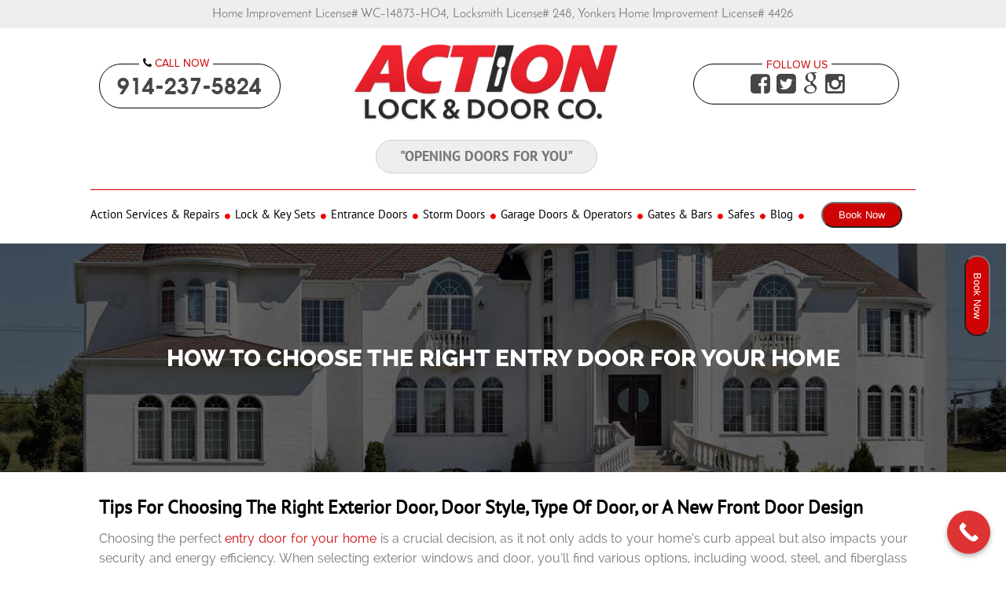

--- FILE ---
content_type: text/html; charset=UTF-8
request_url: https://www.actionlockanddoor.com/how-to-choose-the-right-entry-door-for-your-home/
body_size: 20242
content:
<!DOCTYPE html>
<html lang="en-US" class="no-js">

<head>
	<meta charset="UTF-8">
	<meta name="viewport" content="width=device-width">
	<link rel="profile" href="https://gmpg.org/xfn/11">
	<link rel="pingback" href="https://www.actionlockanddoor.com/xmlrpc.php">
	<link rel="shortcut icon" href="https://www.actionlockanddoor.com/wp-content/themes/actionlockanddoor/favicon.png" />
	<!--[if lt IE 9]>
	<script src="https://www.actionlockanddoor.com/wp-content/themes/actionlockanddoor/js/html5.js"></script>
	<![endif]-->
	<script>(function(html){html.className = html.className.replace(/\bno-js\b/,'js')})(document.documentElement);</script>
<meta name='robots' content='index, follow, max-image-preview:large, max-snippet:-1, max-video-preview:-1' />

	<!-- This site is optimized with the Yoast SEO plugin v21.6 - https://yoast.com/wordpress/plugins/seo/ -->
	<title>How To Choose The Right Entry Door For Your Home - Action Lock &amp; Door</title>
	<meta name="description" content="Discover expert tips on selecting the perfect entry door for your home with Action Lock &amp; Door. Learn about materials, styles, and more to enhance your home&#039;s curb appeal and safety" />
	<link rel="canonical" href="https://www.actionlockanddoor.com/how-to-choose-the-right-entry-door-for-your-home/" />
	<meta property="og:locale" content="en_US" />
	<meta property="og:type" content="article" />
	<meta property="og:title" content="How To Choose The Right Entry Door For Your Home - Action Lock &amp; Door" />
	<meta property="og:description" content="Discover expert tips on selecting the perfect entry door for your home with Action Lock &amp; Door. Learn about materials, styles, and more to enhance your home&#039;s curb appeal and safety" />
	<meta property="og:url" content="https://www.actionlockanddoor.com/how-to-choose-the-right-entry-door-for-your-home/" />
	<meta property="og:site_name" content="Action lock and door" />
	<meta property="article:publisher" content="https://www.facebook.com/profile.php?id=100065505818719" />
	<meta property="article:published_time" content="2023-10-30T11:34:09+00:00" />
	<meta property="article:modified_time" content="2024-02-10T07:10:17+00:00" />
	<meta property="og:image" content="https://www.actionlockanddoor.com/wp-content/uploads/2023/10/Entry-Door.jpg" />
	<meta name="author" content="action" />
	<meta name="twitter:card" content="summary_large_image" />
	<meta name="twitter:creator" content="@Action_LockDoor" />
	<meta name="twitter:site" content="@Action_LockDoor" />
	<meta name="twitter:label1" content="Written by" />
	<meta name="twitter:data1" content="action" />
	<meta name="twitter:label2" content="Est. reading time" />
	<meta name="twitter:data2" content="9 minutes" />
	<!-- / Yoast SEO plugin. -->


<link rel='dns-prefetch' href='//www.actionlockanddoor.com' />
<link rel='dns-prefetch' href='//fonts.googleapis.com' />
<link rel="alternate" type="application/rss+xml" title="Action lock and door &raquo; Feed" href="https://www.actionlockanddoor.com/feed/" />
<script type="text/javascript">
/* <![CDATA[ */
window._wpemojiSettings = {"baseUrl":"https:\/\/s.w.org\/images\/core\/emoji\/14.0.0\/72x72\/","ext":".png","svgUrl":"https:\/\/s.w.org\/images\/core\/emoji\/14.0.0\/svg\/","svgExt":".svg","source":{"concatemoji":"https:\/\/www.actionlockanddoor.com\/wp-includes\/js\/wp-emoji-release.min.js?ver=6.4.7"}};
/*! This file is auto-generated */
!function(i,n){var o,s,e;function c(e){try{var t={supportTests:e,timestamp:(new Date).valueOf()};sessionStorage.setItem(o,JSON.stringify(t))}catch(e){}}function p(e,t,n){e.clearRect(0,0,e.canvas.width,e.canvas.height),e.fillText(t,0,0);var t=new Uint32Array(e.getImageData(0,0,e.canvas.width,e.canvas.height).data),r=(e.clearRect(0,0,e.canvas.width,e.canvas.height),e.fillText(n,0,0),new Uint32Array(e.getImageData(0,0,e.canvas.width,e.canvas.height).data));return t.every(function(e,t){return e===r[t]})}function u(e,t,n){switch(t){case"flag":return n(e,"\ud83c\udff3\ufe0f\u200d\u26a7\ufe0f","\ud83c\udff3\ufe0f\u200b\u26a7\ufe0f")?!1:!n(e,"\ud83c\uddfa\ud83c\uddf3","\ud83c\uddfa\u200b\ud83c\uddf3")&&!n(e,"\ud83c\udff4\udb40\udc67\udb40\udc62\udb40\udc65\udb40\udc6e\udb40\udc67\udb40\udc7f","\ud83c\udff4\u200b\udb40\udc67\u200b\udb40\udc62\u200b\udb40\udc65\u200b\udb40\udc6e\u200b\udb40\udc67\u200b\udb40\udc7f");case"emoji":return!n(e,"\ud83e\udef1\ud83c\udffb\u200d\ud83e\udef2\ud83c\udfff","\ud83e\udef1\ud83c\udffb\u200b\ud83e\udef2\ud83c\udfff")}return!1}function f(e,t,n){var r="undefined"!=typeof WorkerGlobalScope&&self instanceof WorkerGlobalScope?new OffscreenCanvas(300,150):i.createElement("canvas"),a=r.getContext("2d",{willReadFrequently:!0}),o=(a.textBaseline="top",a.font="600 32px Arial",{});return e.forEach(function(e){o[e]=t(a,e,n)}),o}function t(e){var t=i.createElement("script");t.src=e,t.defer=!0,i.head.appendChild(t)}"undefined"!=typeof Promise&&(o="wpEmojiSettingsSupports",s=["flag","emoji"],n.supports={everything:!0,everythingExceptFlag:!0},e=new Promise(function(e){i.addEventListener("DOMContentLoaded",e,{once:!0})}),new Promise(function(t){var n=function(){try{var e=JSON.parse(sessionStorage.getItem(o));if("object"==typeof e&&"number"==typeof e.timestamp&&(new Date).valueOf()<e.timestamp+604800&&"object"==typeof e.supportTests)return e.supportTests}catch(e){}return null}();if(!n){if("undefined"!=typeof Worker&&"undefined"!=typeof OffscreenCanvas&&"undefined"!=typeof URL&&URL.createObjectURL&&"undefined"!=typeof Blob)try{var e="postMessage("+f.toString()+"("+[JSON.stringify(s),u.toString(),p.toString()].join(",")+"));",r=new Blob([e],{type:"text/javascript"}),a=new Worker(URL.createObjectURL(r),{name:"wpTestEmojiSupports"});return void(a.onmessage=function(e){c(n=e.data),a.terminate(),t(n)})}catch(e){}c(n=f(s,u,p))}t(n)}).then(function(e){for(var t in e)n.supports[t]=e[t],n.supports.everything=n.supports.everything&&n.supports[t],"flag"!==t&&(n.supports.everythingExceptFlag=n.supports.everythingExceptFlag&&n.supports[t]);n.supports.everythingExceptFlag=n.supports.everythingExceptFlag&&!n.supports.flag,n.DOMReady=!1,n.readyCallback=function(){n.DOMReady=!0}}).then(function(){return e}).then(function(){var e;n.supports.everything||(n.readyCallback(),(e=n.source||{}).concatemoji?t(e.concatemoji):e.wpemoji&&e.twemoji&&(t(e.twemoji),t(e.wpemoji)))}))}((window,document),window._wpemojiSettings);
/* ]]> */
</script>
<style id='wp-emoji-styles-inline-css' type='text/css'>

	img.wp-smiley, img.emoji {
		display: inline !important;
		border: none !important;
		box-shadow: none !important;
		height: 1em !important;
		width: 1em !important;
		margin: 0 0.07em !important;
		vertical-align: -0.1em !important;
		background: none !important;
		padding: 0 !important;
	}
</style>
<link rel='stylesheet' id='wp-block-library-css' href='https://www.actionlockanddoor.com/wp-includes/css/dist/block-library/style.min.css?ver=6.4.7' type='text/css' media='all' />
<style id='classic-theme-styles-inline-css' type='text/css'>
/*! This file is auto-generated */
.wp-block-button__link{color:#fff;background-color:#32373c;border-radius:9999px;box-shadow:none;text-decoration:none;padding:calc(.667em + 2px) calc(1.333em + 2px);font-size:1.125em}.wp-block-file__button{background:#32373c;color:#fff;text-decoration:none}
</style>
<style id='global-styles-inline-css' type='text/css'>
body{--wp--preset--color--black: #000000;--wp--preset--color--cyan-bluish-gray: #abb8c3;--wp--preset--color--white: #ffffff;--wp--preset--color--pale-pink: #f78da7;--wp--preset--color--vivid-red: #cf2e2e;--wp--preset--color--luminous-vivid-orange: #ff6900;--wp--preset--color--luminous-vivid-amber: #fcb900;--wp--preset--color--light-green-cyan: #7bdcb5;--wp--preset--color--vivid-green-cyan: #00d084;--wp--preset--color--pale-cyan-blue: #8ed1fc;--wp--preset--color--vivid-cyan-blue: #0693e3;--wp--preset--color--vivid-purple: #9b51e0;--wp--preset--gradient--vivid-cyan-blue-to-vivid-purple: linear-gradient(135deg,rgba(6,147,227,1) 0%,rgb(155,81,224) 100%);--wp--preset--gradient--light-green-cyan-to-vivid-green-cyan: linear-gradient(135deg,rgb(122,220,180) 0%,rgb(0,208,130) 100%);--wp--preset--gradient--luminous-vivid-amber-to-luminous-vivid-orange: linear-gradient(135deg,rgba(252,185,0,1) 0%,rgba(255,105,0,1) 100%);--wp--preset--gradient--luminous-vivid-orange-to-vivid-red: linear-gradient(135deg,rgba(255,105,0,1) 0%,rgb(207,46,46) 100%);--wp--preset--gradient--very-light-gray-to-cyan-bluish-gray: linear-gradient(135deg,rgb(238,238,238) 0%,rgb(169,184,195) 100%);--wp--preset--gradient--cool-to-warm-spectrum: linear-gradient(135deg,rgb(74,234,220) 0%,rgb(151,120,209) 20%,rgb(207,42,186) 40%,rgb(238,44,130) 60%,rgb(251,105,98) 80%,rgb(254,248,76) 100%);--wp--preset--gradient--blush-light-purple: linear-gradient(135deg,rgb(255,206,236) 0%,rgb(152,150,240) 100%);--wp--preset--gradient--blush-bordeaux: linear-gradient(135deg,rgb(254,205,165) 0%,rgb(254,45,45) 50%,rgb(107,0,62) 100%);--wp--preset--gradient--luminous-dusk: linear-gradient(135deg,rgb(255,203,112) 0%,rgb(199,81,192) 50%,rgb(65,88,208) 100%);--wp--preset--gradient--pale-ocean: linear-gradient(135deg,rgb(255,245,203) 0%,rgb(182,227,212) 50%,rgb(51,167,181) 100%);--wp--preset--gradient--electric-grass: linear-gradient(135deg,rgb(202,248,128) 0%,rgb(113,206,126) 100%);--wp--preset--gradient--midnight: linear-gradient(135deg,rgb(2,3,129) 0%,rgb(40,116,252) 100%);--wp--preset--font-size--small: 13px;--wp--preset--font-size--medium: 20px;--wp--preset--font-size--large: 36px;--wp--preset--font-size--x-large: 42px;--wp--preset--spacing--20: 0.44rem;--wp--preset--spacing--30: 0.67rem;--wp--preset--spacing--40: 1rem;--wp--preset--spacing--50: 1.5rem;--wp--preset--spacing--60: 2.25rem;--wp--preset--spacing--70: 3.38rem;--wp--preset--spacing--80: 5.06rem;--wp--preset--shadow--natural: 6px 6px 9px rgba(0, 0, 0, 0.2);--wp--preset--shadow--deep: 12px 12px 50px rgba(0, 0, 0, 0.4);--wp--preset--shadow--sharp: 6px 6px 0px rgba(0, 0, 0, 0.2);--wp--preset--shadow--outlined: 6px 6px 0px -3px rgba(255, 255, 255, 1), 6px 6px rgba(0, 0, 0, 1);--wp--preset--shadow--crisp: 6px 6px 0px rgba(0, 0, 0, 1);}:where(.is-layout-flex){gap: 0.5em;}:where(.is-layout-grid){gap: 0.5em;}body .is-layout-flow > .alignleft{float: left;margin-inline-start: 0;margin-inline-end: 2em;}body .is-layout-flow > .alignright{float: right;margin-inline-start: 2em;margin-inline-end: 0;}body .is-layout-flow > .aligncenter{margin-left: auto !important;margin-right: auto !important;}body .is-layout-constrained > .alignleft{float: left;margin-inline-start: 0;margin-inline-end: 2em;}body .is-layout-constrained > .alignright{float: right;margin-inline-start: 2em;margin-inline-end: 0;}body .is-layout-constrained > .aligncenter{margin-left: auto !important;margin-right: auto !important;}body .is-layout-constrained > :where(:not(.alignleft):not(.alignright):not(.alignfull)){max-width: var(--wp--style--global--content-size);margin-left: auto !important;margin-right: auto !important;}body .is-layout-constrained > .alignwide{max-width: var(--wp--style--global--wide-size);}body .is-layout-flex{display: flex;}body .is-layout-flex{flex-wrap: wrap;align-items: center;}body .is-layout-flex > *{margin: 0;}body .is-layout-grid{display: grid;}body .is-layout-grid > *{margin: 0;}:where(.wp-block-columns.is-layout-flex){gap: 2em;}:where(.wp-block-columns.is-layout-grid){gap: 2em;}:where(.wp-block-post-template.is-layout-flex){gap: 1.25em;}:where(.wp-block-post-template.is-layout-grid){gap: 1.25em;}.has-black-color{color: var(--wp--preset--color--black) !important;}.has-cyan-bluish-gray-color{color: var(--wp--preset--color--cyan-bluish-gray) !important;}.has-white-color{color: var(--wp--preset--color--white) !important;}.has-pale-pink-color{color: var(--wp--preset--color--pale-pink) !important;}.has-vivid-red-color{color: var(--wp--preset--color--vivid-red) !important;}.has-luminous-vivid-orange-color{color: var(--wp--preset--color--luminous-vivid-orange) !important;}.has-luminous-vivid-amber-color{color: var(--wp--preset--color--luminous-vivid-amber) !important;}.has-light-green-cyan-color{color: var(--wp--preset--color--light-green-cyan) !important;}.has-vivid-green-cyan-color{color: var(--wp--preset--color--vivid-green-cyan) !important;}.has-pale-cyan-blue-color{color: var(--wp--preset--color--pale-cyan-blue) !important;}.has-vivid-cyan-blue-color{color: var(--wp--preset--color--vivid-cyan-blue) !important;}.has-vivid-purple-color{color: var(--wp--preset--color--vivid-purple) !important;}.has-black-background-color{background-color: var(--wp--preset--color--black) !important;}.has-cyan-bluish-gray-background-color{background-color: var(--wp--preset--color--cyan-bluish-gray) !important;}.has-white-background-color{background-color: var(--wp--preset--color--white) !important;}.has-pale-pink-background-color{background-color: var(--wp--preset--color--pale-pink) !important;}.has-vivid-red-background-color{background-color: var(--wp--preset--color--vivid-red) !important;}.has-luminous-vivid-orange-background-color{background-color: var(--wp--preset--color--luminous-vivid-orange) !important;}.has-luminous-vivid-amber-background-color{background-color: var(--wp--preset--color--luminous-vivid-amber) !important;}.has-light-green-cyan-background-color{background-color: var(--wp--preset--color--light-green-cyan) !important;}.has-vivid-green-cyan-background-color{background-color: var(--wp--preset--color--vivid-green-cyan) !important;}.has-pale-cyan-blue-background-color{background-color: var(--wp--preset--color--pale-cyan-blue) !important;}.has-vivid-cyan-blue-background-color{background-color: var(--wp--preset--color--vivid-cyan-blue) !important;}.has-vivid-purple-background-color{background-color: var(--wp--preset--color--vivid-purple) !important;}.has-black-border-color{border-color: var(--wp--preset--color--black) !important;}.has-cyan-bluish-gray-border-color{border-color: var(--wp--preset--color--cyan-bluish-gray) !important;}.has-white-border-color{border-color: var(--wp--preset--color--white) !important;}.has-pale-pink-border-color{border-color: var(--wp--preset--color--pale-pink) !important;}.has-vivid-red-border-color{border-color: var(--wp--preset--color--vivid-red) !important;}.has-luminous-vivid-orange-border-color{border-color: var(--wp--preset--color--luminous-vivid-orange) !important;}.has-luminous-vivid-amber-border-color{border-color: var(--wp--preset--color--luminous-vivid-amber) !important;}.has-light-green-cyan-border-color{border-color: var(--wp--preset--color--light-green-cyan) !important;}.has-vivid-green-cyan-border-color{border-color: var(--wp--preset--color--vivid-green-cyan) !important;}.has-pale-cyan-blue-border-color{border-color: var(--wp--preset--color--pale-cyan-blue) !important;}.has-vivid-cyan-blue-border-color{border-color: var(--wp--preset--color--vivid-cyan-blue) !important;}.has-vivid-purple-border-color{border-color: var(--wp--preset--color--vivid-purple) !important;}.has-vivid-cyan-blue-to-vivid-purple-gradient-background{background: var(--wp--preset--gradient--vivid-cyan-blue-to-vivid-purple) !important;}.has-light-green-cyan-to-vivid-green-cyan-gradient-background{background: var(--wp--preset--gradient--light-green-cyan-to-vivid-green-cyan) !important;}.has-luminous-vivid-amber-to-luminous-vivid-orange-gradient-background{background: var(--wp--preset--gradient--luminous-vivid-amber-to-luminous-vivid-orange) !important;}.has-luminous-vivid-orange-to-vivid-red-gradient-background{background: var(--wp--preset--gradient--luminous-vivid-orange-to-vivid-red) !important;}.has-very-light-gray-to-cyan-bluish-gray-gradient-background{background: var(--wp--preset--gradient--very-light-gray-to-cyan-bluish-gray) !important;}.has-cool-to-warm-spectrum-gradient-background{background: var(--wp--preset--gradient--cool-to-warm-spectrum) !important;}.has-blush-light-purple-gradient-background{background: var(--wp--preset--gradient--blush-light-purple) !important;}.has-blush-bordeaux-gradient-background{background: var(--wp--preset--gradient--blush-bordeaux) !important;}.has-luminous-dusk-gradient-background{background: var(--wp--preset--gradient--luminous-dusk) !important;}.has-pale-ocean-gradient-background{background: var(--wp--preset--gradient--pale-ocean) !important;}.has-electric-grass-gradient-background{background: var(--wp--preset--gradient--electric-grass) !important;}.has-midnight-gradient-background{background: var(--wp--preset--gradient--midnight) !important;}.has-small-font-size{font-size: var(--wp--preset--font-size--small) !important;}.has-medium-font-size{font-size: var(--wp--preset--font-size--medium) !important;}.has-large-font-size{font-size: var(--wp--preset--font-size--large) !important;}.has-x-large-font-size{font-size: var(--wp--preset--font-size--x-large) !important;}
.wp-block-navigation a:where(:not(.wp-element-button)){color: inherit;}
:where(.wp-block-post-template.is-layout-flex){gap: 1.25em;}:where(.wp-block-post-template.is-layout-grid){gap: 1.25em;}
:where(.wp-block-columns.is-layout-flex){gap: 2em;}:where(.wp-block-columns.is-layout-grid){gap: 2em;}
.wp-block-pullquote{font-size: 1.5em;line-height: 1.6;}
</style>
<link rel='stylesheet' id='sp-ea-font-awesome-css' href='https://www.actionlockanddoor.com/wp-content/plugins/easy-accordion-free/public/assets/css/font-awesome.min.css?ver=2.2.5' type='text/css' media='all' />
<link rel='stylesheet' id='sp-ea-style-css' href='https://www.actionlockanddoor.com/wp-content/plugins/easy-accordion-free/public/assets/css/ea-style.css?ver=2.2.5' type='text/css' media='all' />
<style id='sp-ea-style-inline-css' type='text/css'>
#sp-ea-2089 .spcollapsing { height: 0; overflow: hidden; transition-property: height;transition-duration: 300ms;}#sp-ea-2089.sp-easy-accordion>.sp-ea-single {border: 1px solid #e2e2e2; }#sp-ea-2089.sp-easy-accordion>.sp-ea-single>.ea-header a {color: #444;}#sp-ea-2089.sp-easy-accordion>.sp-ea-single>.sp-collapse>.ea-body {background: #fff; color: #444;}#sp-ea-2089.sp-easy-accordion>.sp-ea-single {background: #eee;}#sp-ea-2089.sp-easy-accordion>.sp-ea-single>.ea-header a .ea-expand-icon.fa { float: left; color: #444;font-size: 16px;}
</style>
<link rel='stylesheet' id='wpos-font-awesome-css' href='https://www.actionlockanddoor.com/wp-content/plugins/wp-testimonial-with-widget/assets/css/font-awesome.min.css?ver=3.5' type='text/css' media='all' />
<link rel='stylesheet' id='wpos-slick-style-css' href='https://www.actionlockanddoor.com/wp-content/plugins/wp-testimonial-with-widget/assets/css/slick.css?ver=3.5' type='text/css' media='all' />
<link rel='stylesheet' id='wtwp-public-css-css' href='https://www.actionlockanddoor.com/wp-content/plugins/wp-testimonial-with-widget/assets/css/wtwp-public.css?ver=3.5' type='text/css' media='all' />
<link rel='stylesheet' id='twentyfifteen-fonts-css' href='https://fonts.googleapis.com/css?family=Noto+Sans%3A400italic%2C700italic%2C400%2C700%7CNoto+Serif%3A400italic%2C700italic%2C400%2C700%7CInconsolata%3A400%2C700&#038;subset=latin%2Clatin-ext' type='text/css' media='all' />
<link rel='stylesheet' id='genericons-css' href='https://www.actionlockanddoor.com/wp-content/themes/actionlockanddoor/genericons/genericons.css?ver=3.2' type='text/css' media='all' />
<link rel='stylesheet' id='grid-css' href='https://www.actionlockanddoor.com/wp-content/themes/actionlockanddoor/css/grid.css?ver=6.4.7' type='text/css' media='all' />
<link rel='stylesheet' id='style-css' href='https://www.actionlockanddoor.com/wp-content/themes/actionlockanddoor/style.css?ver=6.4.7' type='text/css' media='all' />
<link rel='stylesheet' id='msl-main-css' href='https://www.actionlockanddoor.com/wp-content/plugins/master-slider/public/assets/css/masterslider.main.css?ver=3.9.5' type='text/css' media='all' />
<link rel='stylesheet' id='msl-custom-css' href='https://www.actionlockanddoor.com/wp-content/uploads/master-slider/custom.css?ver=4.4' type='text/css' media='all' />
<link rel='stylesheet' id='call-now-button-modern-style-css' href='https://www.actionlockanddoor.com/wp-content/plugins/call-now-button/resources/style/modern.css?ver=1.4.2' type='text/css' media='all' />
<script type="text/javascript" src="https://www.actionlockanddoor.com/wp-includes/js/jquery/jquery.min.js?ver=3.7.1" id="jquery-core-js"></script>
<script type="text/javascript" src="https://www.actionlockanddoor.com/wp-includes/js/jquery/jquery-migrate.min.js?ver=3.4.1" id="jquery-migrate-js"></script>
<script type="text/javascript" src="https://www.actionlockanddoor.com/wp-content/themes/actionlockanddoor/js/custom.js?ver=6.4.7" id="custom-js"></script>
<script></script><link rel="https://api.w.org/" href="https://www.actionlockanddoor.com/wp-json/" /><link rel="alternate" type="application/json" href="https://www.actionlockanddoor.com/wp-json/wp/v2/posts/2082" /><link rel="EditURI" type="application/rsd+xml" title="RSD" href="https://www.actionlockanddoor.com/xmlrpc.php?rsd" />
<meta name="generator" content="WordPress 6.4.7" />
<link rel='shortlink' href='https://www.actionlockanddoor.com/?p=2082' />
<link rel="alternate" type="application/json+oembed" href="https://www.actionlockanddoor.com/wp-json/oembed/1.0/embed?url=https%3A%2F%2Fwww.actionlockanddoor.com%2Fhow-to-choose-the-right-entry-door-for-your-home%2F" />
<link rel="alternate" type="text/xml+oembed" href="https://www.actionlockanddoor.com/wp-json/oembed/1.0/embed?url=https%3A%2F%2Fwww.actionlockanddoor.com%2Fhow-to-choose-the-right-entry-door-for-your-home%2F&#038;format=xml" />
<!-- Google tag (gtag.js) -->
<script async src="https://www.googletagmanager.com/gtag/js?id=G-TD03L3TVNV"></script>
<script>
  window.dataLayer = window.dataLayer || [];
  function gtag(){dataLayer.push(arguments);}
  gtag('js', new Date());

  gtag('config', 'G-TD03L3TVNV');
</script>

<!-- Google Tag Manager -->
<script>(function(w,d,s,l,i){w[l]=w[l]||[];w[l].push({'gtm.start':
new Date().getTime(),event:'gtm.js'});var f=d.getElementsByTagName(s)[0],
j=d.createElement(s),dl=l!='dataLayer'?'&l='+l:'';j.async=true;j.src=
'https://www.googletagmanager.com/gtm.js?id='+i+dl;f.parentNode.insertBefore(j,f);
})(window,document,'script','dataLayer','GTM-W5DTZBT');</script>
<!-- End Google Tag Manager -->

<script type="application/ld+json">
{
  "@context": "https://schema.org/", 
  "@type": "BreadcrumbList", 
  "itemListElement": [{
    "@type": "ListItem", 
    "position": 1, 
    "name": "Action Services & Repairs",
    "item": "https://www.actionlockanddoor.com/"  
  },{
    "@type": "ListItem", 
    "position": 2, 
    "name": "Lock & Key Sets",
    "item": "https://www.actionlockanddoor.com/lock-key-sets/"  
  },{
    "@type": "ListItem", 
    "position": 3, 
    "name": "Entrance Doors",
    "item": "https://www.actionlockanddoor.com/entrance-doors/"  
  },{
    "@type": "ListItem", 
    "position": 4, 
    "name": "Storm Doors",
    "item": "https://www.actionlockanddoor.com/storm-doors/"  
  },{
    "@type": "ListItem", 
    "position": 5, 
    "name": "Garage Doors & Operators",
    "item": "https://www.actionlockanddoor.com/garage-doors-operators/"  
  },{
    "@type": "ListItem", 
    "position": 6, 
    "name": "Garage Doors",
    "item": "https://www.actionlockanddoor.com/gates-bars/"  
  },{
    "@type": "ListItem", 
    "position": 7, 
    "name": "SAFES",
    "item": "https://www.actionlockanddoor.com/safes/"  
  },{
    "@type": "ListItem", 
    "position": 8, 
    "name": "Blog",
    "item": "https://www.actionlockanddoor.com/blog/"  
  }]
}
</script>
<script type="application/ld+json">
{
  "@context": "https://schema.org",
  "@type": "Locksmith",
  "name": "Action Lock & Door Company",
  "url": "https://www.actionlockanddoor.com/",
  "address": {
    "@type": "PostalAddress",
    "streetAddress": "36 Huber Place",
    "addressLocality": "Yonkers",
    "addressRegion": "NY",
    "postalCode": "10704",
    "addressCountry": "US"
  },
  "aggregateRating": {
    "@type": "AggregateRating",
    "ratingValue": "4.8",
    "bestRating": "5",
    "ratingCount": "60"
  }
} 
</script>
<script>var ms_grabbing_curosr = 'https://www.actionlockanddoor.com/wp-content/plugins/master-slider/public/assets/css/common/grabbing.cur', ms_grab_curosr = 'https://www.actionlockanddoor.com/wp-content/plugins/master-slider/public/assets/css/common/grab.cur';</script>
<meta name="generator" content="MasterSlider 3.9.5 - Responsive Touch Image Slider | avt.li/msf" />

<!--BEGIN: TRACKING CODE MANAGER (v2.0.16) BY INTELLYWP.COM IN HEAD//-->
<!-- Google tag (gtag.js) -->
<script async src="https://www.googletagmanager.com/gtag/js?id=G-TD03L3TVNV"></script>
<script>
  window.dataLayer = window.dataLayer || [];
  function gtag(){dataLayer.push(arguments);}
  gtag('js', new Date());

  gtag('config', 'G-TD03L3TVNV');
</script>
<!--END: https://wordpress.org/plugins/tracking-code-manager IN HEAD//-->

<script type="application/ld+json" class="saswp-custom-schema-markup-output">
{
  "@context": "https://schema.org",
  "@type": "BlogPosting",
  "mainEntityOfPage": {
    "@type": "WebPage",
    "@id": "https://www.actionlockanddoor.com/how-to-choose-the-right-entry-door-for-your-home/"
  },
  "headline": "How To Choose The Right Entry Door For Your Home",
  "description": "Discover expert tips on selecting the perfect entry door for your home with Action Lock &amp; Door. Learn about materials, styles, and more to enhance your home's curb appeal and safety",
  "image": "https://www.actionlockanddoor.com/wp-content/uploads/2016/02/Storm-Door-Installer-Yonkers.jpg",  
  "author": {
    "@type": "Organization",
    "name": "ACTION LOCK &amp; DOOR",
    "url": "https://www.actionlockanddoor.com/"
  },  
  "publisher": {
    "@type": "Organization",
    "name": "ACTION LOCK &amp; DOOR",
    "logo": {
      "@type": "ImageObject",
      "url": "https://cdn-hajmj.nitrocdn.com/yUDTneFYcrHkgRUOGAdMrlfMDKsZFlpv/assets/images/optimized/rev-e905f82/www.actionlockanddoor.com/wp-content/themes/actionlockanddoor/images/logo.png"
    }
  },
  "datePublished": "2024-02-09",
  "dateModified": "2024-02-13"
}
</script>


<meta name="generator" content="Powered by WPBakery Page Builder - drag and drop page builder for WordPress."/>
		<style type="text/css" id="wp-custom-css">
			.imgslid ul li img {margin: 5px !important}


.entry-date
{
	display: none!important;
}

div#news_heading h2.gform_title {
    display: none;
}

div#news_heading input#gform_submit_button_4 {
    width: 100%;
}

button.book_btn {
    padding: 7px 20px;
    margin-left: 16px;
    background: #CE0303;
    color: #ffffff;
    border-radius: 25px;
}

div#free_ser {
    border: 3px solid #d73535;
}


.rotate.book_btn {
padding: 7px 20px;
margin-right: -15px;
position: fixed;
top: 50%;
z-index: 99;
right: 0;
transform: rotate(90deg);
margin-bottom: -1px;
}		</style>
		<noscript><style> .wpb_animate_when_almost_visible { opacity: 1; }</style></noscript>
<script type='application/ld+json'>
{
  "@context": "http://www.schema.org",
  "@type":"LocalBusiness",
  "name": "Action Lock & Door Company",
  "url": "https://www.actionlockanddoor.com/",
  "image": "https://www.actionlockanddoor.com/wp-content/themes/actionlockanddoor/images/logo.png",
  "address": {
    "@type": "PostalAddress",
    "streetAddress": "36 Huber Place",
    "addressLocality": "Yonkers",
    "addressRegion": "New York",
    "postalCode": "10704 "
  },
    "telephone": "914-237-5824"
}
 </script>
<!-- Global site tag (gtag.js) - Google Ads: 957023282 -->
<script async src="https://www.googletagmanager.com/gtag/js?id=UA-164048038-1"></script>
<script>
  window.dataLayer = window.dataLayer || [];
  function gtag(){dataLayer.push(arguments);}
  gtag('js', new Date());

  gtag('config', 'AW-957023282');
  gtag('config', 'UA-164048038-1');
</script>


<script async src="//35172.tctm.co/t.js"></script>

<style type="text/css">
h2.hx_h2 {
    color: #cc0606;
    font-family: "Raleway-Bold";
    font-size: 24px;
    margin: 0 0 20px;
    text-align: center;
}
</style>
</head>

<body data-rsssl=1 class="post-template-default single single-post postid-2082 single-format-standard _masterslider _ms_version_3.9.5 wpb-js-composer js-comp-ver-7.1 vc_responsive">
<script>
/*<![CDATA[ */
var search_params = window.location.search;
var customer_id = 'MzwzNTwzOTAvOA==';
/* ]]> */
</script>
<script type="text/javascript" async src="//clk.anticlickfraudsystem.com/click.js">
</script>
<noscript>
<div style="display:inline;">
<img height="1" width="1" style="display:none;border-style:none;" alt="" src="//clk.anticlickfraudsystem.com/Click?customer_id=MzwzNTwzOTAvOA==" />
</div>
</noscript>
<header class="wrapper">
<div class="header_top">
<div class="container_24">
<p>Home Improvement License# WC–14873–HO4, Locksmith License# 248, Yonkers Home Improvement License# 4426</p>
</div>
</div>

<div class="logo_wrap">
<div class="container_24 res766_100">
<div class="grid_7">
<div class="contact_number">
<p><i>&#xf095;</i> CALL NOW</p>
<a href="tel:9142375824">914-237-5824</a>
</div>
<div class="contact_mobile"><a href="tel:9142375824">&#xf098;</a></div>
</div>

<div class="grid_12">
<div class="logo">
<a href="https://www.actionlockanddoor.com"><img src="https://www.actionlockanddoor.com/wp-content/themes/actionlockanddoor/images/new-action-logo.png" alt="Action Lock & Door Company Westchester, Scarsdale, Yonkers, White Plains, NY" /></a>
<abbr>"OPENING DOORS FOR YOU"</abbr>
</div>
</div>

<div class="grid_5">
<ul class="social">
<li><abbr>FOLLOW US</abbr></li>
<li><a href="https://www.facebook.com/Action-Lock-Door-co-434063826745002" target="_blank">&#xf082;</a></li>
<li><a href="https://twitter.com/Action_LockDoor" target="_blank">&#xf081;</a></li>
<li><a href="https://goo.gl/maps/5zvMZv2njSnpdEXF6" target="_blank">&#xf1a0;</a></li>
	<li><a href="https://www.instagram.com/actionlockdoorco/" target="_blank">&#xf16d;</a></li>

</ul>

</div>

</div>
</div>

<div class="container_24">
<div class="main_menu">
<div class="menu-header-menu-container"><ul class="nav_menu"><li id="menu-item-240" class="menu-item menu-item-type-post_type menu-item-object-page menu-item-home menu-item-240"><a title="Lock &#038; Garage Door Company Westchester, NY" href="https://www.actionlockanddoor.com/">Action Services &#038; Repairs</a></li>
<li id="menu-item-34" class="menu-item menu-item-type-post_type menu-item-object-page menu-item-34"><a title="Door Lock Installation &#038; Repair Services" href="https://www.actionlockanddoor.com/lock-key-sets/">Lock &#038; Key Sets</a></li>
<li id="menu-item-33" class="menu-item menu-item-type-post_type menu-item-object-page menu-item-33"><a title="Entrance / Entry Doors Installation &#038; Repair" href="https://www.actionlockanddoor.com/entrance-doors/">Entrance Doors</a></li>
<li id="menu-item-32" class="menu-item menu-item-type-post_type menu-item-object-page menu-item-32"><a title="Storm Doors Installation &#038; Repair" href="https://www.actionlockanddoor.com/storm-doors/">Storm Doors</a></li>
<li id="menu-item-31" class="menu-item menu-item-type-post_type menu-item-object-page menu-item-31"><a title="Garage Doors &#038; Door Openers" href="https://www.actionlockanddoor.com/garage-doors-operators/">Garage Doors &#038; Operators</a></li>
<li id="menu-item-30" class="menu-item menu-item-type-post_type menu-item-object-page menu-item-30"><a title="Security Gates, Bars &#038; Guards" href="https://www.actionlockanddoor.com/gates-bars/">Gates &#038; Bars</a></li>
<li id="menu-item-29" class="menu-item menu-item-type-post_type menu-item-object-page menu-item-29"><a title="Safes Installation &#038; Services" href="https://www.actionlockanddoor.com/safes/">Safes</a></li>
<li id="menu-item-1090" class="menu-item menu-item-type-post_type menu-item-object-page menu-item-1090"><a title="Door &#038; Lock Repair Archives" href="https://www.actionlockanddoor.com/blog/">Blog</a></li>
<li id="menu-item-1976" class="menu-item menu-item-type-custom menu-item-object-custom menu-item-1976"><a href="https://www.actionlockanddoor.com/contact-us/"><button class="book_btn">Book Now</button></a></li>
</ul></div></div>

<div class="header">
<a href="#" class="slideout-menu-toggle"><i>&#xf0c9;</i></a>
</div>

<div class="slideout-menu">
<p><a href="#" class="slideout-menu-toggle">&times;</a></p>
<div class="menu-header-menu-container"><ul class="nav_menu"><li class="menu-item menu-item-type-post_type menu-item-object-page menu-item-home menu-item-240"><a title="Lock &#038; Garage Door Company Westchester, NY" href="https://www.actionlockanddoor.com/">Action Services &#038; Repairs</a></li>
<li class="menu-item menu-item-type-post_type menu-item-object-page menu-item-34"><a title="Door Lock Installation &#038; Repair Services" href="https://www.actionlockanddoor.com/lock-key-sets/">Lock &#038; Key Sets</a></li>
<li class="menu-item menu-item-type-post_type menu-item-object-page menu-item-33"><a title="Entrance / Entry Doors Installation &#038; Repair" href="https://www.actionlockanddoor.com/entrance-doors/">Entrance Doors</a></li>
<li class="menu-item menu-item-type-post_type menu-item-object-page menu-item-32"><a title="Storm Doors Installation &#038; Repair" href="https://www.actionlockanddoor.com/storm-doors/">Storm Doors</a></li>
<li class="menu-item menu-item-type-post_type menu-item-object-page menu-item-31"><a title="Garage Doors &#038; Door Openers" href="https://www.actionlockanddoor.com/garage-doors-operators/">Garage Doors &#038; Operators</a></li>
<li class="menu-item menu-item-type-post_type menu-item-object-page menu-item-30"><a title="Security Gates, Bars &#038; Guards" href="https://www.actionlockanddoor.com/gates-bars/">Gates &#038; Bars</a></li>
<li class="menu-item menu-item-type-post_type menu-item-object-page menu-item-29"><a title="Safes Installation &#038; Services" href="https://www.actionlockanddoor.com/safes/">Safes</a></li>
<li class="menu-item menu-item-type-post_type menu-item-object-page menu-item-1090"><a title="Door &#038; Lock Repair Archives" href="https://www.actionlockanddoor.com/blog/">Blog</a></li>
<li class="menu-item menu-item-type-custom menu-item-object-custom menu-item-1976"><a href="https://www.actionlockanddoor.com/contact-us/"><button class="book_btn">Book Now</button></a></li>
</ul></div></div>
</div>



 
		<div class="innerbanner">
		<div class="container_24">
		<h1>How To Choose The Right Entry Door For Your Home</h1>         </div>
         </div>



</header>
	<div class="wrapper">
<div class="container_24">
<div class="single_wrap">

		
<article id="post-2082" class="post-2082 post type-post status-publish format-standard hentry category-door-design tag-building-entrance-door-installation-near-me tag-door-repair-and-installation-near-me tag-garage-door-installation-and-repair-yonkers-ny tag-garage-door-westchester tag-store-front-door-installation-and-repair-yonkers-ny tag-storm-door-companies-near-me">
	
	<div class="entry-content">
		<h2 style="text-align: justify;"><strong>Tips For Choosing The Right Exterior Door, Door Style, Type Of Door, or A New Front Door Design</strong></h2>
<p style="text-align: justify;">Choosing the perfect <a href="https://www.actionlockanddoor.com/">entry door for your home</a> is a crucial decision, as it not only adds to your home&#8217;s curb appeal but also impacts your security and energy efficiency. When selecting exterior windows and door, you&#8217;ll find various options, including wood, steel, and fiberglass doors. Each material has its own unique features and benefits. Wood doors exude timeless charm and warmth, while steel doors offer exceptional durability and security. Fiberglass doors, on the other hand, strike a balance between style and strength, making them a popular choice for many homeowners.</p>
<p style="text-align: justify;">Moreover, your front door&#8217;s style and design can greatly influence the overall aesthetic of your home. Whether you prefer a standard door, one with glass panels, or decorative glass accents, there&#8217;s a wide array of choices to suit your taste and complement your home&#8217;s architecture. In this guide, we&#8217;ll explore the key factors to consider when selecting the ideal door substance, type, and design, ensuring that your home&#8217;s entrance makes a lasting impression while meeting your practical</p>
&nbsp;

<center><img fetchpriority="high" decoding="async" class="aligncenter wp-image-2083 size-full" src="https://www.actionlockanddoor.com/wp-content/uploads/2023/10/Entry-Door.jpg" alt="Entry Door" width="666" height="526" srcset="https://www.actionlockanddoor.com/wp-content/uploads/2023/10/Entry-Door.jpg 666w, https://www.actionlockanddoor.com/wp-content/uploads/2023/10/Entry-Door-300x237.jpg 300w" sizes="(max-width: 666px) 100vw, 666px" /></center>&nbsp;
<h3 style="text-align: justify; font-size: 18px;"><strong>Entry Door Design: The Front Door Design of Your Dreams</strong></h3>
<p style="text-align: justify;">Your front entry doors are commonly more than just an entrance; it&#8217;s the gateway to your home&#8217;s personality. When choosing a front door, consider the style of your home. For a traditional home, a classic door of wood might be the perfect choice, exuding warmth and timeless charm. However, if you&#8217;re leaning towards a more modern look, a sleek and minimalist design could be your ideal pick.</p>
<p style="text-align: justify;">But don&#8217;t stop at just the door itself; the frame plays an equally important role in your home&#8217;s curb appeal. Proper installation ensures that your new door fits snugly, keeping drafts and unwanted guests at bay. You might also want to think about adding a <a href="https://www.actionlockanddoor.com/storm-doors/">storm door</a>, especially if you live in an area with extreme weather conditions. It not only provides an extra layer of protection but also enhances energy efficiency.</p>
<p style="text-align: justify;">When it comes to choosing a new exterior door, the options are vast. Whether you opt for a bold and colorful statement or a subdued and classic entrance, make sure your choice complements the overall aesthetic of your home. An old door may have served faithfully, but a new door can transform your home&#8217;s appearance and energy efficiency. So, choose an entry door that not only reflects your personal style but also suits the type of installation that&#8217;s right for your home. Your front door dreams can become a reality with the perfect entryway that combines style and functionality.</p>

<h3 style="text-align: justify;"><strong>Fiberglass Doors: The Perfect Balance of New Front Door Style and Substance</strong></h3>
<p style="text-align: justify;">When it&#8217;s time to choose a front door, finding the right front door one can be a daunting task. Your front door is the first thing that welcomes guests and sets the tone for your home. That&#8217;s why it&#8217;s crucial to choose the best exterior door to match your style and substance. Modern front doors come in various materials, but one that stands out is fiberglass. Fiberglass front doors offer the perfect balance of front <a href="https://www.actionlockanddoor.com/"><strong>door style and substance</strong></a>.</p>
<p style="text-align: justify;">Fiberglass exterior doors are a top choice when it comes to door replacement for your modern home. They not only exude a sleek and stylish appearance but also provide exceptional durability. Unlike a solid wood door, fiberglass doors are available in a range of designs and can mimic the look of wood, giving your home an elegant touch. Plus, they require less maintenance, making them a practical choice for any homeowner.</p>
<p style="text-align: justify;">When you install a front door made of fiberglass, you&#8217;re not just adding a door to your home; you&#8217;re enhancing its security and energy efficiency. These security door are often come with reinforced edges of the door panels, making them a reliable choice for your home&#8217;s safety. Their insulation properties help maintain a comfortable indoor temperature, saving you on energy bills.</p>
<p style="text-align: justify;">In your guide to choosing a new front door, consider custom front doors is made of fiberglass. They can be tailored to match your specific style home aesthetic. Whether you&#8217;re seeking modern front door ideas or a classic look, fiberglass doors offer the flexibility to make your entryway truly unique.</p>
<p style="text-align: justify;">In summary, when you choose a door, you&#8217;re choosing the best of both worlds – a door that combines the style you desire with the substance your home needs. It&#8217;s a modern, practical, and stylish solution for any homeowner looking to make a lasting impression with their front door. So, make the right choice and consider fiberglass doors for your next front door upgrade.</p>

<h3 style="text-align: justify;"><strong>Wood Door vs. Steel Door vs. Fiberglass Door: Which Exterior Door Material Is Right for You?</strong></h3>
<p style="text-align: justify;">When it comes to choosing the front doors for your home to create that perfect first impression, you&#8217;ll find three common types of exterior door substance to consider: wood doors, Doors that are made of steel, and fiberglass doors. Each material has its own set of pros and cons, making the decision an important one.</p>
<p style="text-align: justify;">Wood doors offer a classic and warm look. They are often chosen for their natural beauty and can be easily customized with different designs. However, they may require regular maintenance like painting and sealing to keep them in top shape.</p>
<p style="text-align: justify;">Doors that are made of steel are known for their durability and security. They are solid doors that can withstand the elements and potential intruders. Doors that are made of steel are low maintenance and great for insulation, but they can be heavy and may not have the same aesthetic appeal as wood.</p>
<p style="text-align: justify;">Fiberglass doors strike a balance between the other two options. They are low maintenance, offer good insulation, and can mimic the look of wood. You can keep your front door looking great with minimal effort.</p>
<p style="text-align: justify;">The best exterior door depends on your specific needs, the climate you live in, and your personal style. Consider factors like exterior door measurements, door systems, door jamb, and the bottom edge of the door. So, when painting a door or choosing a paneled door, think about what will work best with the rest of your exterior. Your front door is more than just an entry – it&#8217;s a statement piece for the front of your home. Make sure it reflects your style and provides the security and insulation you require.</p>

<h3 style="text-align: justify;"><strong>Slab Doors vs. Prehung Doors: Which Type of Door Is Right for Your Replacement Project?</strong></h3>
<p style="text-align: justify;">when it comes to choosing the door for your replacement project, you&#8217;re often faced with a critical decision: Slab doors or Prehung doors? Both options have their unique advantages and considerations, making it essential to understand the differences to ensure your choice aligns with your needs. In this note, we will break down the key factors to help you decide which <a href="https://www.actionlockanddoor.com/gates-bars/"><strong>type of door</strong></a> is right for your project.</p>

<h4 style="text-align: justify;">1. Slab Doors:</h4>
<p style="text-align: justify;">Simplistic Elegance Slab doors are the bare-bone essentials &#8211; just the door itself, without a frame or hardware. They offer a clean, minimalist look, allowing you to choose your preferred hardware and style. Slab doors are ideal for those who want to maintain a specific aesthetic, matching existing door frames, or those with a creative vision for their entryways.</p>

<h4 style="text-align: justify;">2. Prehung Doors:</h4>
<p style="text-align: justify;">Convenience and Efficiency Prehung doors come as a complete package with the door, frame, hinges, and often the doorknob, making installation easier. If you&#8217;re looking for a more straightforward and time-saving solution, prehung doors can be a wise choice, especially for those who lack experience in door installation.</p>

<center><img decoding="async" class="size-medium wp-image-2140 aligncenter" src="https://www.actionlockanddoor.com/wp-content/uploads/2023/10/Door-repair-and-installation-Near-Me-300x214.jpg" alt="Door repair and installation Near Me" width="666" height="526" /></center>
<p style="text-align: center;"><a href="https://www.actionlockanddoor.com"><strong>Door repair and installation Near Me</strong></a></p>

<h4 style="text-align: justify;">3. Fit and Alignment:</h4>
<p style="text-align: justify;">Precision Matters One of the most critical considerations is ensuring your new door fits perfectly in the existing space. Prehung doors often guarantee a snug fit, while slab doors require precise measurements and a well-aligned frame for proper installation. It&#8217;s essential to evaluate your DIY skills and the condition of your doorway.</p>

<h4 style="text-align: justify;">4. Customization:</h4>
<p style="text-align: justify;">Tailoring to Your Style Slab doors allow for more customization, giving you the freedom to choose the doorknob, finish, and other hardware that complements your style and home decor. Prehung doors come with pre-selected hardware and may have limited customization options.</p>

<h4 style="text-align: justify;">5. Cost Considerations:</h4>
<p style="text-align: justify;">Budget vs. Long-Term Investment While slab doors might seem more budget-friendly initially, prehung doors can save you money in the long run. They often provide better insulation, which can lead to energy savings and reduced heating and cooling costs over time. So, it&#8217;s essential to weigh your immediate budget constraints against long-term benefits.</p>

<h4 style="text-align: justify;">6. Outdoor Projects:</h4>
<p style="text-align: justify;">Patio Doors For outdoor projects , the choice between slab and prehung doors is just as crucial. Slab patio doors can be an excellent choice if you&#8217;re seeking a unique and customizable look, but prehung patio doors may offer better insulation and security, ensuring your patio is a comfortable and safe space.</p>

<h3 style="text-align: justify;"><strong>Choosing the Right Exterior Door For New Entry Door: A Step-by-Step Guide</strong></h3>
<p style="text-align: justify;">When it comes to picking the right exterior door for your home&#8217;s new entryway, it&#8217;s crucial to consider several factors. Your front door is the first impression of your home, and it plays a significant role in the overall look and feel. With many front doors to choose from, selecting the perfect front door that&#8217;s both stylish and practical can be a bit overwhelming. Front door materials vary, but solid fiberglass doors are a popular choice for their flexibility in their front, both in terms of style and durability. They offer the look of wood but require less maintenance. Whether you opt for <a href="https://www.actionlockanddoor.com/storm-doors/"><strong>a standard door design</strong></a> or one that includes unique features, make sure it complements the interior and exterior of your home. Don&#8217;t forget that doors are the most expensive part of door installation services, so it&#8217;s essential to make the right choice for your home&#8217;s curb appeal and security.</p>

<h3 style="text-align: justify;">Conclusion</h3>
<p style="text-align: justify;">In conclusion, selecting the perfect door for your home is a vital decision. Your door is like a friendly face that welcomes guests and shields your family. To make the best choice, remember your home&#8217;s style, security needs, and climate conditions. Don&#8217;t forget to consider materials, colors, and hardware that match your taste. It&#8217;s your home&#8217;s first impression, so make it count! Make sure your door not only looks good but also feels sturdy and secure. A well-chosen entry door can enhance both your home&#8217;s curb appeal and your peace of mind.</p>
<strong>Read more:</strong>

<a href="https://www.actionlockanddoor.com/steel-entry-doors-enhancing-security-and-style-in-westchester-ny/">Steel Entry Doors: Enhancing Security and Style in Westchester, NY</a><br>
<br>
<h3 style="text-align: justify;"><strong>Frequently Asked Questions (FAQs)</strong></h3>
<div id="sp_easy_accordion-1698666892"><div id="sp-ea-2089" class="sp-ea-one sp-easy-accordion" data-ex-icon="fa-minus" data-col-icon="fa-plus"  data-ea-active="ea-click"  data-ea-mode="vertical" data-preloader="" data-scroll-active-item="" data-offset-to-scroll="0"><div class="ea-card ea-expand sp-ea-single"><h3 class="ea-header"><a class="collapsed" data-sptoggle="spcollapse" data-sptarget=#collapse20890 href="javascript:void(0)"  aria-expanded="true"><i class="ea-expand-icon fa fa-minus"></i> How do I match my front door to my house?</a></h3><div class="sp-collapse spcollapse collapsed show" id="collapse20890" data-parent=#sp-ea-2089><div class="ea-body"><p>Matching your front door to your house can be a fun and creative process. Start by considering the architectural style and color scheme of your home. If you have a traditional-style house, a classic door of wood with a natural finish or a neutral color like white or black can complement it well. For a modern home, sleek and minimalistic designs with materials like steel or glass can be an excellent choice. Additionally, pay attention to the door's hardware and accessories, ensuring they align with your home's overall aesthetic. Don't forget to take into account your personal preferences and the vibe you want to create - whether it's welcoming, elegant, or vibrant</p>
</div></div></div><div class="ea-card  sp-ea-single"><h3 class="ea-header"><a class="collapsed" data-sptoggle="spcollapse" data-sptarget=#collapse20891 href="javascript:void(0)"  aria-expanded="false"><i class="ea-expand-icon fa fa-plus"></i> What type of front door is best for full sun?</a></h3><div class="sp-collapse spcollapse " id="collapse20891" data-parent=#sp-ea-2089><div class="ea-body"><p>Choosing the front door for an area with full sun exposure is crucial to prevent fading or warping. In such conditions, fiberglass doors tend to be a great choice. They are durable, energy-efficient, and can withstand the sun's harsh rays without losing their color or shape. Additionally, fiberglass doors can mimic the appearance of wood or other materials, offering versatility in design.</p>
</div></div></div><div class="ea-card  sp-ea-single"><h3 class="ea-header"><a class="collapsed" data-sptoggle="spcollapse" data-sptarget=#collapse20892 href="javascript:void(0)"  aria-expanded="false"><i class="ea-expand-icon fa fa-plus"></i> Which type of door is best for house?</a></h3><div class="sp-collapse spcollapse " id="collapse20892" data-parent=#sp-ea-2089><div class="ea-body"><p>When selecting a door for your house, it's essential to consider various factors such as the climate, security, and your personal style. Fiberglass doors are a popular choice because they are durable, energy-efficient, and come in a wide range of styles. Wooden doors provide a timeless and elegant look but may require more maintenance. Steel doors are highly secure and relatively low-maintenance. Ultimately, the best door for your house will depend on your specific needs and preferences.</p>
</div></div></div><div class="ea-card  sp-ea-single"><h3 class="ea-header"><a class="collapsed" data-sptoggle="spcollapse" data-sptarget=#collapse20893 href="javascript:void(0)"  aria-expanded="false"><i class="ea-expand-icon fa fa-plus"></i> What is the safest entry door?</a></h3><div class="sp-collapse spcollapse " id="collapse20893" data-parent=#sp-ea-2089><div class="ea-body"><p>For the safest entry door, a solid wood or metal door can be an excellent choice. These materials offer durability and security, making it harder for intruders to break in. Ensure that the door is properly installed with a <a href="https://www.actionlockanddoor.com/lock-key-sets/">deadbolt lock</a> and reinforced frame to enhance its safety features. Additionally, consider a peephole or a security camera to improve your ability to identify visitors before opening the door.</p>
</div></div></div><div class="ea-card  sp-ea-single"><h3 class="ea-header"><a class="collapsed" data-sptoggle="spcollapse" data-sptarget=#collapse20894 href="javascript:void(0)"  aria-expanded="false"><i class="ea-expand-icon fa fa-plus"></i> What type of door is best for front door?</a></h3><div class="sp-collapse spcollapse " id="collapse20894" data-parent=#sp-ea-2089><div class="ea-body"><p>The best type of door for a front door largely depends on your style preferences, budget, and local climate. However, fiberglass doors are a popular choice for front doors because they are durable, energy-efficient, and come in various styles that can mimic the look of wood or other materials. Steel doors are another option known for their security features, making them a solid choice for <a href="https://www.actionlockanddoor.com/entrance-doors/">front entrances</a>. Ultimately, the best front door type for you will be one that fits your home's design and provides the desired level of security and energy efficiency.</p>
</div></div></div><div class="ea-card  sp-ea-single"><h3 class="ea-header"><a class="collapsed" data-sptoggle="spcollapse" data-sptarget=#collapse20895 href="javascript:void(0)"  aria-expanded="false"><i class="ea-expand-icon fa fa-plus"></i> Should a front door be lighter or darker than house?</a></h3><div class="sp-collapse spcollapse " id="collapse20895" data-parent=#sp-ea-2089><div class="ea-body"><p>The color of your front door should complement the overall look of your house. It's not about being lighter or darker, but what works well with your home's exterior. If your house is light in color, a darker front door can provide a nice contrast. Conversely, if your house is darker, a lighter front door can make it stand out. It's all about finding a balance and a color that suits your personal style and the aesthetics of your home.</p>
</div></div></div><div class="ea-card  sp-ea-single"><h3 class="ea-header"><a class="collapsed" data-sptoggle="spcollapse" data-sptarget=#collapse20896 href="javascript:void(0)"  aria-expanded="false"><i class="ea-expand-icon fa fa-plus"></i> What are popular front door colors for 2023?</a></h3><div class="sp-collapse spcollapse " id="collapse20896" data-parent=#sp-ea-2089><div class="ea-body"><p>Popular front door colors for 2023 may include a range of shades that are currently trending in home design. While I can't provide the exact colors that will be popular in 2023, it's a good idea to look at the latest interior design trends and color forecasts to get a sense of what might be in vogue. Earthy tones, bold blues, and shades inspired by nature are often safe bets when choosing a front door color, but the actual popular colors may vary by region and individual preferences.</p>
</div></div></div><div class="ea-card  sp-ea-single"><h3 class="ea-header"><a class="collapsed" data-sptoggle="spcollapse" data-sptarget=#collapse20897 href="javascript:void(0)"  aria-expanded="false"><i class="ea-expand-icon fa fa-plus"></i> What are the popular front door colors in 2023?</a></h3><div class="sp-collapse spcollapse " id="collapse20897" data-parent=#sp-ea-2089><div class="ea-body"><p>The popular front door colors in 2023 may depend on various factors, including the latest design trends, regional preferences, and individual choices. However, it's a good idea to consider colors that are inspired by nature and the environment, such as calming blues, earthy greens, or warm neutrals. These colors can create a welcoming and stylish look for your home's entrance.</p>
</div></div></div><div class="ea-card  sp-ea-single"><h3 class="ea-header"><a class="collapsed" data-sptoggle="spcollapse" data-sptarget=#collapse20898 href="javascript:void(0)"  aria-expanded="false"><i class="ea-expand-icon fa fa-plus"></i> What is the luckiest Colour to paint a front door?</a></h3><div class="sp-collapse spcollapse " id="collapse20898" data-parent=#sp-ea-2089><div class="ea-body"><p>The luckiest color to paint a front door is often considered to be red. Red is traditionally associated with good fortune and positive energy in many cultures. It's believed to invite prosperity and happiness into your home. However, luck is a subjective concept, and what matters most is choosing a front door color that resonates with your personal style and makes you feel good about your home. If red isn't your preferred color, you can explore other options that bring positivity and good vibes to your entrance.</p>
</div></div></div><div class="ea-card  sp-ea-single"><h3 class="ea-header"><a class="collapsed" data-sptoggle="spcollapse" data-sptarget=#collapse20899 href="javascript:void(0)"  aria-expanded="false"><i class="ea-expand-icon fa fa-plus"></i> What Colour front door is fashionable?</a></h3><div class="sp-collapse spcollapse " id="collapse20899" data-parent=#sp-ea-2089><div class="ea-body"><p>Fashionable front door colors change over time, but some popular choices right now include deep navy blue for a classic and elegant look, bright and welcoming yellow for a cheerful vibe, and soft gray for a modern and versatile appearance. However, it's essential to choose a color that complements your home's overall style and your personal taste. Feel free to get creative, but remember that what matters most is how your front door makes you feel when you come home.</p>
</div></div></div></div></div>	</div><!-- .entry-content -->

	
	<footer class="entry-footer">
		<span class="posted-on"><span class="screen-reader-text">Posted on </span><time class="entry-date published" datetime="2023-10-30T11:34:09+00:00">October 30, 2023</time><time class="updated" datetime="2024-02-10T07:10:17+00:00">February 10, 2024</time></span><span class="byline"><span class="author vcard"><span class="screen-reader-text">Author </span><a class="url fn n" href="https://www.actionlockanddoor.com/">action</a></span></span><span class="cat-links"><span class="screen-reader-text">Categories </span><a href="https://www.actionlockanddoor.com/category/door-design/" rel="category tag">Door Design</a></span><span class="tags-links"><span class="screen-reader-text">Tags </span><a href="https://www.actionlockanddoor.com/tag/building-entrance-door-installation-near-me/" rel="tag">Building Entrance Door installation Near Me</a>, <a href="https://www.actionlockanddoor.com/tag/door-repair-and-installation-near-me/" rel="tag">Door repair and installation Near Me</a>, <a href="https://www.actionlockanddoor.com/tag/garage-door-installation-and-repair-yonkers-ny/" rel="tag">Garage Door installation and repair Yonkers NY</a>, <a href="https://www.actionlockanddoor.com/tag/garage-door-westchester/" rel="tag">garage door Westchester</a>, <a href="https://www.actionlockanddoor.com/tag/store-front-door-installation-and-repair-yonkers-ny/" rel="tag">Store Front Door installation and repair Yonkers NY</a>, <a href="https://www.actionlockanddoor.com/tag/storm-door-companies-near-me/" rel="tag">storm door companies near me</a></span>			</footer><!-- .entry-footer -->

</article><!-- #post-## -->

		</main>
	</div>
</div>
</div>


<footer class="wrapper">
<div class="footer_wrap">
<div class="container_24">
<div class="footer_logo">
<abbr><a href="https://www.actionlockanddoor.com"><img src="https://www.actionlockanddoor.com/wp-content/themes/actionlockanddoor/images/new-foot-logo.png" alt="Action Lock & Door Company Westchester, Scarsdale, Yonkers, White Plains, NY" /></a></abbr>
</div>

<ul class="footer_details" style="border-bottom: none;">
<li><abbr>Call Us Now</abbr>
<i>Phone: <a href="tel:9142375824">914-237-5824</a></i>
</li>

<li><abbr>Send Us A Message</abbr>
<!-- <i>webmaster: <a href="mailto:info@tech-spectrum.com">info@tech-spectrum.com</a></i> -->
<i>Inquiries: <a href="mailto:info@actionlockanddoor.com">info@actionlockanddoor.com</a></i>
</li>
</ul>

<div style="text-align:center; margin-bottom: 3px; padding: 10px 0px; border-bottom: 1px dashed #414141;">
<iframe src="https://www.google.com/maps/embed?pb=!1m18!1m12!1m3!1d771783.426413033!2d-74.4217816781838!3d40.92059111883531!2m3!1f0!2f0!3f0!3m2!1i1024!2i768!4f13.1!3m3!1m2!1s0x89c2f2bc3d9ac08d%3A0x50723b018912576b!2sAction+Lock+%26+Door+Inc!5e0!3m2!1sen!2s!4v1499335374972" width="600" height="250" frameborder="0" style="border:0" allowfullscreen></iframe>
</div>

<div class="menu-footer-menu-container"><ul class="footer_menu"><li id="menu-item-239" class="menu-item menu-item-type-post_type menu-item-object-page menu-item-home menu-item-239"><a title="Lock &#038; Garage Door Company Westchester, NY" href="https://www.actionlockanddoor.com/">Action Services &#038; Repairs</a></li>
<li id="menu-item-43" class="menu-item menu-item-type-post_type menu-item-object-page menu-item-43"><a title="Door Lock Installation &#038; Repair Services" href="https://www.actionlockanddoor.com/lock-key-sets/">Lock &#038; Key Sets</a></li>
<li id="menu-item-42" class="menu-item menu-item-type-post_type menu-item-object-page menu-item-42"><a title="Entrance / Entry Doors Installation &#038; Repair" href="https://www.actionlockanddoor.com/entrance-doors/">Entrance Doors</a></li>
<li id="menu-item-41" class="menu-item menu-item-type-post_type menu-item-object-page menu-item-41"><a title="Storm Doors Installation &#038; Repair" href="https://www.actionlockanddoor.com/storm-doors/">Storm Doors</a></li>
<li id="menu-item-40" class="menu-item menu-item-type-post_type menu-item-object-page menu-item-40"><a title="Garage Doors &#038; Door Openers" href="https://www.actionlockanddoor.com/garage-doors-operators/">Garage Doors &#038; Operators</a></li>
<li id="menu-item-39" class="menu-item menu-item-type-post_type menu-item-object-page menu-item-39"><a title="Security Gates, Bars &#038; Guards" href="https://www.actionlockanddoor.com/gates-bars/">Gates &#038; Bars</a></li>
<li id="menu-item-38" class="menu-item menu-item-type-post_type menu-item-object-page menu-item-38"><a title="Safes Installation &#038; Services" href="https://www.actionlockanddoor.com/safes/">Safes</a></li>
<li id="menu-item-1089" class="menu-item menu-item-type-post_type menu-item-object-page menu-item-1089"><a title="Door &#038; Lock Repair Archives" href="https://www.actionlockanddoor.com/blog/">Blog</a></li>
</ul></div>
<ul class="footer_menu_two">
<li><a href="https://www.actionlockanddoor.com/scarsdale/" title="Scarsdale, NY Garage, Entrance & Storm Doors">Scarsdale</a></li>
<li><a href="https://www.actionlockanddoor.com/westchester/" title="Westchester, NY Garage, Entrance & Storm Doors">Westchester</a></li>
<li><a href="https://www.actionlockanddoor.com/yonkers/" title="Yonkers, NY Garage, Entrance & Storm Doors">Yonkers</a></li>
<li><a href="https://www.actionlockanddoor.com/white-plains/" title="White Plains, NY Garage, Entrance & Storm Doors">White Plains</a></li>
<li><a href="https://www.actionlockanddoor.com/contact-us/">Contact Us</a></li>
<li><a href="https://www.actionlockanddoor.com/sitemap/">Sitemap</a></li>
</ul>

<ul class="footer_social">
<li><a href="https://www.facebook.com/Action-Lock-Door-co-434063826745002" target="_blank">&#xf09a;</a></li>
<li><a href="https://twitter.com/Action_LockDoor" target="_blank">&#xf099;</a></li>
<li><a href="https://maps.google.com/maps?cid=5796760548159936363" target="_blank">&#xf1a0;</a></li>
<li><a href="https://www.instagram.com/actionlockdoorco/" target="_blank">&#xf16d;</a></li>
<li><span style="vertical-align:5px;"><script src="https://apis.google.com/js/platform.js" async defer></script><g:plusone size="tall"></g:plusone></span></li>
</ul>
</div>
</div>

<div class="footer_bottom_wrap">
<div class="container_24 res900_100">
<div class="grid_13">
<div class="copy">
	<p>Copyright &copy; 2026 ACTION LOCK & DOOR COMPANY INC. All rights reserved. Powered by <a href="https://5borodigital.com/" target="_blank">5Boro Digital</a></p>
</div>
</div>

<div class="grid_11">
<ul class="cards">
<li><img src="https://www.actionlockanddoor.com/wp-content/themes/actionlockanddoor/images/visa_card.jpg"  alt="Visa Card"/></li>
<li><img src="https://www.actionlockanddoor.com/wp-content/themes/actionlockanddoor/images/master_card.jpg" alt="Master Card" /></li>
<li><img src="https://www.actionlockanddoor.com/wp-content/themes/actionlockanddoor/images/discover_card.jpg" alt="Discover Card" /></li>
<li><img src="https://www.actionlockanddoor.com/wp-content/themes/actionlockanddoor/images/american_card.jpg" alt="American Card" /></li>
</ul>
</div>
</div>
</div>
</footer>



<!-- Google Tag Manager (noscript) -->
<noscript><iframe src="https://www.googletagmanager.com/ns.html?id=GTM-W5DTZBT"
height="0" width="0" style="display:none;visibility:hidden"></iframe></noscript>
<!-- End Google Tag Manager (noscript) -->

<a href="https://www.actionlockanddoor.com/contact-us/" bis_skin_checked="1"><button class="rotate book_btn">Book Now</button></a><!-- Call Now Button 1.4.2 (https://callnowbutton.com) [renderer:modern]-->
<a aria-label="Call Now Button" href="tel:914-237-5824" id="callnowbutton" class="call-now-button  cnb-zoom-100  cnb-zindex-10  cnb-single cnb-right cnb-displaymode cnb-displaymode-always" style="background-image:url([data-uri]); background-color:#dd3333;"><span>Call Now Button</span></a><script type="text/javascript" src="https://www.actionlockanddoor.com/wp-content/themes/actionlockanddoor/js/skip-link-focus-fix.js?ver=20141010" id="twentyfifteen-skip-link-focus-fix-js"></script>
<script type="text/javascript" id="twentyfifteen-script-js-extra">
/* <![CDATA[ */
var screenReaderText = {"expand":"<span class=\"screen-reader-text\">expand child menu<\/span>","collapse":"<span class=\"screen-reader-text\">collapse child menu<\/span>"};
/* ]]> */
</script>
<script type="text/javascript" src="https://www.actionlockanddoor.com/wp-content/themes/actionlockanddoor/js/functions.js?ver=20150330" id="twentyfifteen-script-js"></script>
<script type="text/javascript" src="https://www.actionlockanddoor.com/wp-content/plugins/easy-accordion-free/public/assets/js/collapse.min.js?ver=2.2.5" id="sp-ea-accordion-js-js"></script>
<script type="text/javascript" src="https://www.actionlockanddoor.com/wp-content/plugins/easy-accordion-free/public/assets/js/script.js?ver=2.2.5" id="sp-ea-accordion-config-js"></script>
<script></script>
</body>
</html>

--- FILE ---
content_type: text/html; charset=utf-8
request_url: https://accounts.google.com/o/oauth2/postmessageRelay?parent=https%3A%2F%2Fwww.actionlockanddoor.com&jsh=m%3B%2F_%2Fscs%2Fabc-static%2F_%2Fjs%2Fk%3Dgapi.lb.en.2kN9-TZiXrM.O%2Fd%3D1%2Frs%3DAHpOoo_B4hu0FeWRuWHfxnZ3V0WubwN7Qw%2Fm%3D__features__
body_size: 159
content:
<!DOCTYPE html><html><head><title></title><meta http-equiv="content-type" content="text/html; charset=utf-8"><meta http-equiv="X-UA-Compatible" content="IE=edge"><meta name="viewport" content="width=device-width, initial-scale=1, minimum-scale=1, maximum-scale=1, user-scalable=0"><script src='https://ssl.gstatic.com/accounts/o/2580342461-postmessagerelay.js' nonce="dpf65h-3tgn4pwilGCqKHQ"></script></head><body><script type="text/javascript" src="https://apis.google.com/js/rpc:shindig_random.js?onload=init" nonce="dpf65h-3tgn4pwilGCqKHQ"></script></body></html>

--- FILE ---
content_type: text/css
request_url: https://www.actionlockanddoor.com/wp-content/themes/actionlockanddoor/css/grid.css?ver=6.4.7
body_size: 7721
content:
/*
	Variable Grid System (Fluid Version).
	Learn more ~ http://www.spry-soft.com/grids/
	Based on 960 Grid System - http://960.gs/ & 960 Fluid - http://www.designinfluences.com/

	Licensed under GPL and MIT.
*/


/* Containers
----------------------------------------------------------------------------------------------------*/
.container_24 {
	width: 100%;
	margin-left:auto;
	margin-right:auto;
	max-width:1050px;
	height:auto;
}


/* Grid >> Global
----------------------------------------------------------------------------------------------------*/

.grid_1,
.grid_2,
.grid_3,
.grid_4,
.grid_5,
.grid_6,
.grid_7,
.grid_8,
.grid_9,
.grid_10,
.grid_11,
.grid_12,
.grid_13,
.grid_14,
.grid_15,
.grid_16,
.grid_17,
.grid_18,
.grid_19,
.grid_20,
.grid_21,
.grid_22,
.grid_23,
.grid_24 {
	display:inline;
	float: left;
	position: relative;
	margin-left: 1%;
	margin-right: 1%;
}

/* Grid >> Children (Alpha ~ First, Omega ~ Last)
----------------------------------------------------------------------------------------------------*/

.alpha {
	margin-left: 0;
}

.omega {
	margin-right: 0;
}

/* Grid >> 24 Columns
----------------------------------------------------------------------------------------------------*/


.container_24 .grid_1 {
	width:2.167%;
}

.container_24 .grid_2 {
	width:6.333%;
}

.container_24 .grid_3 {
	width:10.5%;
}

.container_24 .grid_4 {
	width:14.667%;
}

.container_24 .grid_5 {
	width:18.833%;
}

.container_24 .grid_6 {
	width:23.0%;
}

.container_24 .grid_7 {
	width:27.167%;
}

.container_24 .grid_8 {
	width:31.333%;
}

.container_24 .grid_9 {
	width:35.5%;
}

.container_24 .grid_10 {
	width:39.667%;
}

.container_24 .grid_11 {
	width:43.833%;
}

.container_24 .grid_12 {
	width:48.0%;
}

.container_24 .grid_13 {
	width:52.167%;
}

.container_24 .grid_14 {
	width:56.333%;
}

.container_24 .grid_15 {
	width:60.5%;
}

.container_24 .grid_16 {
	width:64.667%;
}

.container_24 .grid_17 {
	width:68.833%;
}

.container_24 .grid_18 {
	width:73.0%;
}

.container_24 .grid_19 {
	width:77.167%;
}

.container_24 .grid_20 {
	width:81.333%;
}

.container_24 .grid_21 {
	width:85.5%;
}

.container_24 .grid_22 {
	width:89.667%;
}

.container_24 .grid_23 {
	width:93.833%;
}

.container_24 .grid_24 {
	width:98.0%;
}



/* Prefix Extra Space >> 24 Columns
----------------------------------------------------------------------------------------------------*/


.container_24 .prefix_1 {
	padding-left:4.167%;
}

.container_24 .prefix_2 {
	padding-left:8.333%;
}

.container_24 .prefix_3 {
	padding-left:12.5%;
}

.container_24 .prefix_4 {
	padding-left:16.667%;
}

.container_24 .prefix_5 {
	padding-left:20.833%;
}

.container_24 .prefix_6 {
	padding-left:25.0%;
}

.container_24 .prefix_7 {
	padding-left:29.167%;
}

.container_24 .prefix_8 {
	padding-left:33.333%;
}

.container_24 .prefix_9 {
	padding-left:37.5%;
}

.container_24 .prefix_10 {
	padding-left:41.667%;
}

.container_24 .prefix_11 {
	padding-left:45.833%;
}

.container_24 .prefix_12 {
	padding-left:50.0%;
}

.container_24 .prefix_13 {
	padding-left:54.167%;
}

.container_24 .prefix_14 {
	padding-left:58.333%;
}

.container_24 .prefix_15 {
	padding-left:62.5%;
}

.container_24 .prefix_16 {
	padding-left:66.667%;
}

.container_24 .prefix_17 {
	padding-left:70.833%;
}

.container_24 .prefix_18 {
	padding-left:75.0%;
}

.container_24 .prefix_19 {
	padding-left:79.167%;
}

.container_24 .prefix_20 {
	padding-left:83.333%;
}

.container_24 .prefix_21 {
	padding-left:87.5%;
}

.container_24 .prefix_22 {
	padding-left:91.667%;
}

.container_24 .prefix_23 {
	padding-left:95.833%;
}



/* Suffix Extra Space >> 24 Columns
----------------------------------------------------------------------------------------------------*/


.container_24 .suffix_1 {
	padding-right:4.167%;
}

.container_24 .suffix_2 {
	padding-right:8.333%;
}

.container_24 .suffix_3 {
	padding-right:12.5%;
}

.container_24 .suffix_4 {
	padding-right:16.667%;
}

.container_24 .suffix_5 {
	padding-right:20.833%;
}

.container_24 .suffix_6 {
	padding-right:25.0%;
}

.container_24 .suffix_7 {
	padding-right:29.167%;
}

.container_24 .suffix_8 {
	padding-right:33.333%;
}

.container_24 .suffix_9 {
	padding-right:37.5%;
}

.container_24 .suffix_10 {
	padding-right:41.667%;
}

.container_24 .suffix_11 {
	padding-right:45.833%;
}

.container_24 .suffix_12 {
	padding-right:50.0%;
}

.container_24 .suffix_13 {
	padding-right:54.167%;
}

.container_24 .suffix_14 {
	padding-right:58.333%;
}

.container_24 .suffix_15 {
	padding-right:62.5%;
}

.container_24 .suffix_16 {
	padding-right:66.667%;
}

.container_24 .suffix_17 {
	padding-right:70.833%;
}

.container_24 .suffix_18 {
	padding-right:75.0%;
}

.container_24 .suffix_19 {
	padding-right:79.167%;
}

.container_24 .suffix_20 {
	padding-right:83.333%;
}

.container_24 .suffix_21 {
	padding-right:87.5%;
}

.container_24 .suffix_22 {
	padding-right:91.667%;
}

.container_24 .suffix_23 {
	padding-right:95.833%;
}



/* Push Space >> 24 Columns
----------------------------------------------------------------------------------------------------*/


.container_24 .push_1 {
	left:4.167%;
}

.container_24 .push_2 {
	left:8.333%;
}

.container_24 .push_3 {
	left:12.5%;
}

.container_24 .push_4 {
	left:16.667%;
}

.container_24 .push_5 {
	left:20.833%;
}

.container_24 .push_6 {
	left:25.0%;
}

.container_24 .push_7 {
	left:29.167%;
}

.container_24 .push_8 {
	left:33.333%;
}

.container_24 .push_9 {
	left:37.5%;
}

.container_24 .push_10 {
	left:41.667%;
}

.container_24 .push_11 {
	left:45.833%;
}

.container_24 .push_12 {
	left:50.0%;
}

.container_24 .push_13 {
	left:54.167%;
}

.container_24 .push_14 {
	left:58.333%;
}

.container_24 .push_15 {
	left:62.5%;
}

.container_24 .push_16 {
	left:66.667%;
}

.container_24 .push_17 {
	left:70.833%;
}

.container_24 .push_18 {
	left:75.0%;
}

.container_24 .push_19 {
	left:79.167%;
}

.container_24 .push_20 {
	left:83.333%;
}

.container_24 .push_21 {
	left:87.5%;
}

.container_24 .push_22 {
	left:91.667%;
}

.container_24 .push_23 {
	left:95.833%;
}



/* Pull Space >> 24 Columns
----------------------------------------------------------------------------------------------------*/


.container_24 .pull_1 {
	left:-4.167%;
}

.container_24 .pull_2 {
	left:-8.333%;
}

.container_24 .pull_3 {
	left:-12.5%;
}

.container_24 .pull_4 {
	left:-16.667%;
}

.container_24 .pull_5 {
	left:-20.833%;
}

.container_24 .pull_6 {
	left:-25.0%;
}

.container_24 .pull_7 {
	left:-29.167%;
}

.container_24 .pull_8 {
	left:-33.333%;
}

.container_24 .pull_9 {
	left:-37.5%;
}

.container_24 .pull_10 {
	left:-41.667%;
}

.container_24 .pull_11 {
	left:-45.833%;
}

.container_24 .pull_12 {
	left:-50.0%;
}

.container_24 .pull_13 {
	left:-54.167%;
}

.container_24 .pull_14 {
	left:-58.333%;
}

.container_24 .pull_15 {
	left:-62.5%;
}

.container_24 .pull_16 {
	left:-66.667%;
}

.container_24 .pull_17 {
	left:-70.833%;
}

.container_24 .pull_18 {
	left:-75.0%;
}

.container_24 .pull_19 {
	left:-79.167%;
}

.container_24 .pull_20 {
	left:-83.333%;
}

.container_24 .pull_21 {
	left:-87.5%;
}

.container_24 .pull_22 {
	left:-91.667%;
}

.container_24 .pull_23 {
	left:-95.833%;
}




/* Clear Floated Elements
----------------------------------------------------------------------------------------------------*/

/* http://sonspring.com/journal/clearing-floats */

.clear {
	clear: both;
	display: block;
	overflow: hidden;
	visibility: hidden;
	width: 0;
	height: 0;
}

/* http://perishablepress.com/press/2008/02/05/lessons-learned-concerning-the-clearfix-css-hack */

.clearfix:after {
	clear: both;
	content: ' ';
	display: block;
	font-size: 0;
	line-height: 0;
	visibility: hidden;
	width: 0;
	height: 0;
}

.clearfix {
	display: inline-block;
}

* html .clearfix {
	height: 1%;
}

.clearfix {
	display: block;
}

--- FILE ---
content_type: text/css
request_url: https://www.actionlockanddoor.com/wp-content/themes/actionlockanddoor/style.css?ver=6.4.7
body_size: 53852
content:
/*********************** Actionlockanddoor ***********************/
*{margin:0;padding:0; box-sizing:border-box;-moz- box-sizing:border-box;-ms- box-sizing:border-box;-o- box-sizing:border-box;-webkit- box-sizing:border-box;}
body{ font-size:16px;font-family: 'PTSans-Regular';}
ul, ol{ list-style:none;}
a{text-decoration:none;}
img{wax-width:100%;}
.wrapper{width:100%; float:left; position:relative; }

/*********************** fonts ***********************/
@font-face {font-family:'FontAwesome';
 src: url('fonts/fontawesome-webfont.eot?v=4.4.0');src: url('fonts/fontawesome-webfont.eot?#iefix&v=4.4.0') format('embedded-opentype'), url('fonts/fontawesome-webfont.woff2?v=4.4.0') format('woff2'), url('fonts/fontawesome-webfont.woff?v=4.4.0') format('woff'), url('fonts/fontawesome-webfont.ttf?v=4.4.0') format('truetype'), url('fonts/fontawesome-webfont.svg?v=4.4.0#fontawesomeregular') format('svg');font-weight: normal; font-style: normal;}

@font-face {  font-family: 'PTSans-Regular';
  src: url('fonts/PTSans-Regular.eot?#iefix') format('embedded-opentype'),  url('fonts/PTSans-Regular.woff') format('woff'), url('fonts/PTSans-Regular.ttf')  format('truetype'), url('fonts/PTSans-Regular.svg#PTSans-Regular') format('svg');  font-weight: normal;  font-style: normal;}

@font-face {  font-family: 'PTSans-Bold';
  src: url('fonts/PTSans-Bold.eot?#iefix') format('embedded-opentype'),  url('fonts/PTSans-Bold.woff') format('woff'), url('fonts/PTSans-Bold.ttf')  format('truetype'), url('fonts/PTSans-Bold.svg#PTSans-Bold') format('svg');  font-weight: normal;  font-style: normal;}
  
@font-face {  font-family: 'JosefinSans';
  src: url('fonts/JosefinSans.eot?#iefix') format('embedded-opentype'),  url('fonts/JosefinSans.woff') format('woff'), url('fonts/JosefinSans.ttf')  format('truetype'), url('fonts/JosefinSans.svg#JosefinSans') format('svg');  font-weight: normal;  font-style: normal;}
  
@font-face {  font-family: 'Avian-Bold';
  src: url('fonts/Avian-Bold.eot?#iefix') format('embedded-opentype'),  url('fonts/Avian-Bold.woff') format('woff'), url('fonts/Avian-Bold.ttf')  format('truetype'), url('fonts/Avian-Bold.svg#Avian-Bold') format('svg');
  font-weight: normal;  font-style: normal;}
  
@font-face {  font-family: 'ProximaNovaA-Regular';
  src: url('fonts/ProximaNovaA-Regular.eot?#iefix') format('embedded-opentype'),  url('fonts/ProximaNovaA-Regular.otf')  format('opentype'), url('fonts/ProximaNovaA-Regular.woff') format('woff'), url('fonts/ProximaNovaA-Regular.ttf')  format('truetype'), url('fonts/ProximaNovaA-Regular.svg#ProximaNovaA-Regular') format('svg');  font-weight: normal;  font-style: normal;}
  
@font-face {  font-family: 'Raleway-Regular';
  src: url('fonts/Raleway-Regular.eot?#iefix') format('embedded-opentype'),  url('fonts/Raleway-Regular.otf')  format('opentype'), url('fonts/Raleway-Regular.woff') format('woff'), url('fonts/Raleway-Regular.ttf')  format('truetype'), url('fonts/Raleway-Regular.svg#Raleway-Regular') format('svg');  font-weight: normal;  font-style: normal;}  

@font-face {  font-family: 'Raleway-Bold';
  src: url('fonts/Raleway-Bold.eot?#iefix') format('embedded-opentype'),  url('fonts/Raleway-Bold.otf')  format('opentype'), url('fonts/Raleway-Bold.woff') format('woff'), url('fonts/Raleway-Bold.ttf')  format('truetype'), url('fonts/Raleway-Bold.svg#Raleway-Bold') format('svg');  font-weight: normal;  font-style: normal;}
  
@font-face {	font-family: 'Conv_Raleway-ExtraBold';
	src: url('fonts/Raleway-ExtraBold.eot');	src: local('☺'), url('fonts/Raleway-ExtraBold.woff') format('woff'), url('fonts/Raleway-ExtraBold.ttf') format('truetype'), url('fonts/Raleway-ExtraBold.svg') format('svg');
	font-weight: normal;	font-style: normal;}

@font-face {  font-family: 'Raleway-SemiBold';
  src: url('fonts/Raleway-SemiBold.eot?#iefix') format('embedded-opentype'),  url('fonts/Raleway-SemiBold.otf')  format('opentype'), url('fonts/Raleway-SemiBold.woff') format('woff'), url('fonts/Raleway-SemiBold.ttf')  format('truetype'), url('fonts/Raleway-SemiBold.svg#Raleway-SemiBold') format('svg');  font-weight: normal;  font-style: normal;}

/*********************** header ***********************/  
.header_top{width:100%;float:left; text-align:center; background:#eeeeee; padding:10px 0;}
.header_top p{font-family: 'JosefinSans'; font-size:16px; color:#767676;}
.logo_wrap{width:100%;float:left; padding:15px 0 30px;}
.contact_number{width:100%; float:left;  border:1px solid #000;border-radius:50px;text-align:center; position:relative; margin:30px 0 0; padding:10px 20px;}
.contact_number a{font-family: 'Avian-Bold'; font-size:28px;color:#464646;}
.contact_number a:hover {color:#000;}
.contact_number p{font-family: 'ProximaNovaA-Regular'; font-size:14px; color:#cd0202; position:absolute;left:50px;top:-10px; padding:0 5px; background:#fff;}
.contact_number p i{font-family:'FontAwesome'; font-size:14px; color:#000; font-style:normal;}
.contact_mobile{ display:none; position:relative; z-index:9999;}
.contact_mobile a{font-family:'FontAwesome'; font-size:36px; color:#464646; position:absolute; left:10px; top:50px;}
.logo{width:100%; float:left; text-align:center;}
.logo a{ display:block;width:70%; margin:0 15% 25px;}
.logo abbr{ border:1px solid #d2d2d2; background:#eeeeee; padding:10px 30px; border-radius:50px;font-family: 'PTSans-Bold'; font-size:18px; color:#767676;}
.social{width:100%; float:left; border:1px solid #000; border-radius:50px; position:relative; text-align:center; padding:10px 25px; margin-top:30px;}
.social li{ display:inline-block;}
.social li a{font-family:'FontAwesome'; font-size:29px; color:#464646; padding:0 2px;}
.social li:nth-child(2) a:hover{color:#3b5998;}
.social li:nth-child(3) a:hover{color:#55acee;}
.social li:nth-child(4) a:hover{color:#dd4b39;}
.social li:nth-child(5) a:hover{color:#ee4b60;}
.social li:nth-child(6) a:hover{color:#FF6600;}
.social li abbr{ position:absolute; left:50%; top:-8px;font-family: 'ProximaNovaA-Regular'; font-size:14px; color:#cd0202; background:#fff; padding:0 5px; margin-left:-43px;}
.container_24 .grid_5{width:25% !important;}
.container_24 .grid_12{width:46% !important;}
.container_24 .grid_7{width:22% !important;}
.main_menu{width:100%; float:left;}
.nav_menu{width:100%; float:left; border-top:1px solid #cd0303; padding:15px 0 20px;}
.nav_menu li{display:inline-block;}
.nav_menu li a{font-family: 'PTSans-Regular'; font-size:15px; color:#000; position:relative; padding:0 8px;}
.nav_menu li a:before{ position:absolute; content:"\f111";left:-5px; top:7px;font-family:'FontAwesome'; font-size:8px; color:#f00000;}
.nav_menu li:first-child a:before{ display:none;}
.nav_menu li:first-child a{ padding-left:0;}
.nav_menu li:last-child a{ padding-right:0;}
.nav_menu li a:hover {color:#CD0202;}
.nav_menu li.current_page_item a{color:#CD0202;}
/*----- Menu-Toggleslideer-------*/
.slideout-menu {position:fixed; top:0px; left: -280px;width:280px;height:100%;background:#000000; z-index:9999; display:none;}
.slideout-menu h3 {position:relative; padding:20px 10px;text-align:left;}
.slideout-menu .slideout-menu-toggle {position: absolute;top: 12px;right: 10px;display: inline-block;padding: 6px 9px 5px;font-family: Arial, sans-serif;font-weight: bold;line-height: 1;color: #fff;text-decoration: none;	vertical-align:top;}
.slideout-menu .nav_menu {border-bottom:1px solid #8F1315;}
.slideout-menu .nav_menu li {text-align:left;width:100%;float:left;border-bottom:1px solid #8F1315;}
.slideout-menu .nav_menu li:hover {background:#8F1315;}
.slideout-menu .nav_menu li a {position: relative;	display: block;	padding:13px;color: #fff;font-family: 'PTSans-Regular'; text-transform:uppercase;}
.header {position:relative; right:0; /*left: 19px;*/top:60px; z-index:999; display:none;}
.header .slideout-menu-toggle {font-size: 1.2em;color: #999;text-decoration: none;}
.slideout-menu-toggle i {color:#464646;font-family: "FontAwesome";font-size:30px;font-style:normal;padding:5px 10px;position:absolute;right:0;top:100px;}

.banner{width:100%; float:left; position:relative; background:url(https://www.actionlockanddoor.com/wp-content/uploads/2022/04/action-home-banner.jpg) no-repeat; background-size:cover;}
.banner_hover{width:49%; float:left; background:rgba(205, 2, 2, 0.6); padding:2% 2% 10% 21%;}
.banner img{ display:none;}
.innerbanner{width:100%; float:left; background:url(images/innerbanner.jpg) no-repeat; background-size:cover; padding:8% 0; background-position:center; position:relative;}
.innerbanner h1{font-family: 'Conv_Raleway-ExtraBold' !important; font-size:30px; color:#fff; text-align:center; text-transform:uppercase; position:relative;}
.banner_slider{ position:relative;width:100%; float:left;}
.banner_slider:before{ position:absolute;content:"";left:0; top:0; width:40%; background:#fff; height:3px;}
.banner_slider:after{ position:absolute;content:"";right:0; bottom:0; width:40%; background:#fff; height:3px;}
.banner_slider abbr{ position:relative;width:100%; float:left; padding:30px 0 0;}
.banner_slider abbr:before{position:absolute;content:"";left:0; top:0; width:3px; background:#fff; height:50px;}
.banner_slider abbr:after{position:absolute;content:"";right:0; bottom:0; width:3px; background:#fff; height:50px;}
.banner_slider .testimonial-content h4{font-family: 'Raleway-Bold'; font-size:35px !important; color:#fff; line-height:45px !important; text-transform:uppercase;}
.banner_slider .testimonials-text em {font-style:normal;}
.banner_slider .testimonials-text em:before, .banner_hover .testimonials-text em:after{ display:none;}
.banner_slider .testimonials-text p{font-family: 'JosefinSans'; font-size:30px; color:#fff; margin-top:30px;}
.banner_slider .testimonials-slidelist.design-1 .slick-dots, .banner_slider .testimonials-slidelist.design-2 .slick-dots, .banner_slider .testimonials-slidelist.design-3 .slick-dots, .banner_slider .testimonials-slidelist.design-4 .slick-dots {top:45% !important;left:-40px !important;right:15px !important;text-align:left}
.banner_slider .testimonials-slidelist .slick-dots > li{ display:block !important; margin:8px 0 !important;}
.banner_slider .testimonials-slidelist .slick-dots li button{ border:1px solid #fff !important; width:12px !important; height:12px !important;}
.banner_slider .testimonials-slidelist .slick-dots li.slick-active button{background:rgba(205, 2, 2, 0.1) !important; }
.banner_slider .slick-prev.slick-arrow, .banner_slider .slick-next.slick-arrow{ display:none !important;}
/*********************** all_types ***********************/ 
.all_heading_wrap {position: relative; min-height:570px;width:100%; float:left;}
.residential_wrap {position: absolute !important; z-index:1; left:0; top:-55px;}
.residential_wrap .residential_heading {position:absolute;right:-275px;top:85px; background:rgba(0, 0, 0, 0.8); padding:80px 0 25px; width:320px; border:3px solid #d73535;font-family: 'Conv_Raleway-ExtraBold' !important; font-style:italic !important; }
.residential_wrap .residential_heading:before{ position:absolute; content:""; left:50%; top:15px; background:url(images/lock.png) no-repeat; width:42px; height:51px; margin-left:-21px;}
.commercial_wrap {left:34%;position:absolute !important;top:34%;}
.residential_im {display:inline-block; position:relative;}
.residential_wrap .residential_im:before { position:absolute; content:"";left:30px;top:27px;width:50%; height:3px; background:#fff;}
.residential_wrap .residential_im:after { position:absolute; content:"";left:30px;top:30px;width:3px; height:50px; background:#fff;}
.residential_im .vc_single_image-wrapper:before {background:#fff;bottom:30px;content:"";height:3px;position:absolute;right:30px;width:50%;}
.residential_im .vc_single_image-wrapper:after {background:#fff;bottom:30px;content:"";height:50px;position:absolute;right:30px;width:3px;}
.commercial_wrap .residential_heading {left:-77%;position:absolute;top:46%; padding:80px 0 25px;width:300px; background:rgba(0, 0, 0, 0.8);border:3px solid #d73535;font-family: 'Conv_Raleway-ExtraBold' !important;font-style:italic !important;}
.commercial_wrap .residential_heading:before{ position:absolute; content:""; left:50%; top:15px; background:url(images/lock.png) no-repeat; width:42px; height:51px; margin-left:-21px;}
.commercial_wrap .residential_im:before { position:absolute; content:"";left:30px;top:27px;width:50%; height:3px; background:#fff;}
.commercial_wrap .residential_im:after { position:absolute; content:"";left:30px;top:30px;width:3px; height:50px; background:#fff;}
.industrial_wrap {position:absolute !important;right:0;top:8%;}
.industrial_wrap .residential_heading {left:8%;position:absolute;bottom:-28%;padding:100px 0 25px;width:280px; background:rgba(0, 0, 0, 0.8);border:3px solid #d73535;font-family: 'Conv_Raleway-ExtraBold' !important;font-style:italic !important;}
.industrial_wrap .residential_heading:before{ position:absolute; content:""; left:50%; top:40px; background:url(images/lock.png) no-repeat; width:42px; height:51px; margin-left:-21px;}
.industrial_wrap .residential_im:before { position:absolute; content:"";left:30px;top:27px;width:50%; height:3px; background:#fff;}
.industrial_wrap .residential_im:after { position:absolute; content:"";left:30px;top:30px;width:3px; height:50px; background:#fff;}
.industrial_wrap .residential_im .vc_single_image-wrapper:before {bottom:40px;right:30px;}
.industrial_wrap .residential_im .vc_single_image-wrapper:after {bottom:40px;right:30px;}
.residential_heading:hover {background:#000 none repeat scroll 0 0;}
/*********************** REPAIR ***********************/ 
.garage_heading, .garage_heading_wrap, .garage_heading_wrap .vc_column-inner{width:100%; float:left; position:relative;}
.garage_heading:before{ position:absolute; content:"";left:20px;top:-14px;width:20%; height:1px; background:#333333;}
.garage_heading:after{ position:absolute; content:"";right:20px;bottom:-14px;width:20%; height:1px; background:#333333;}
.garage_heading_wrap:before{ position:absolute; content:"";left:15px;top:29px;width:24px; height:1px; background:#333; transform:rotate(40deg);-moz-transform:rotate(40deg);-ms-transform:rotate(40deg);-o-transform:rotate(40deg);-webkit-transform:rotate(40deg);}
.garage_heading_wrap:after{ position:absolute; content:"";right:15px;bottom:29px;width:24px; height:1px; background:#333;transform:rotate(40deg);-moz-transform:rotate(40deg);-ms-transform:rotate(40deg);-o-transform:rotate(40deg);-webkit-transform:rotate(40deg);}
.garage_heading_wrap .vc_column-inner:before{ position:absolute; content:"\f0d9"; left:15px; top:21px; font-size:24px;font-family:'FontAwesome';color:#ffcc33; transform:rotate(310deg);-moz-transform:rotate(310deg);-ms-transform:rotate(310deg);-o-transform:rotate(310deg);-webkit-transform:rotate(310deg);}
.garage_heading_wrap .vc_column-inner:after{ position:absolute; content:"\f0d9"; right:15px; bottom:21px; font-size:24px;font-family:'FontAwesome';color:#ffcc33; transform:rotate(130deg);-moz-transform:rotate(130deg);-ms-transform:rotate(130deg);-o-transform:rotate(130deg);-webkit-transform:rotate(130deg);}
.locksmith_heading, .garage_door_heading{width:100%; float:left; position:relative;font-family: 'Conv_Raleway-ExtraBold' !important; margin:25px 0;}
.locksmith_heading:before, .garage_door_heading:before { position:absolute; content:"";left:0px;top:-20px;width:100%; height:3px; background:#cd0303;}
.locksmith_heading:after, .garage_door_heading:after { position:absolute; content:"";right:0px;bottom:-20px;width:100%; height:3px; background:#cd0303;}
.locksmith_heading abbr, .garage_door_heading abbr{ display:inline-block; position:relative;}
.locksmith_heading abbr:before, .garage_door_heading abbr:before { position:absolute; content:"";left:-35px;top:-20px;width:3px; height:35px; background:#cd0303;}
.locksmith_heading abbr:after, .garage_door_heading abbr:after  { position:absolute; content:"";right:-35px;bottom:-20px;width:3px; height:35px; background:#cd0303;}
.smith_slider_wrap #content .wpb_alert p:last-child, #content .wpb_text_column *:last-child, #content .wpb_text_column p:last-child, .vc_message_box > p:last-child, .wpb_alert p:last-child, .wpb_text_column *:last-child, .wpb_text_column p:last-child{margin-bottom:4px !important;}
.smith_slider_wrap .sp-buttons{ text-align:right;}
.smith_slider_wrap  .sp-button{ border:none !important; background:#616161;}
.smith_slider_wrap .sp-selected-button{ background:#ce0202 !important;}
.smith_slider_wrap .sp-mask.sp-grab {position:relative;}
.smith_slider_wrap .sp-mask.sp-grab:before {background:#fff;content:"";height:3px;left:20px;position:absolute;top:25px;width:50%;z-index:1;}
.smith_slider_wrap .sp-mask.sp-grab:after {background:#fff;content:"";height:3px;right:21px;position:absolute;bottom:28px;width:50%;z-index:1;}
.lock_im_wrap {float:left;position:relative;width:100%;}
.lock_im_wrap:before {background:#fff;content: "";height:35px;left:20px;position:absolute;top:25px;width:3px;z-index:1;}
.lock_im_wrap:after {background:#fff;content: "";height:35px;right:20px;position:absolute;bottom:71px;width:3px;z-index:1;}
.locksmith_list, .entrance_list{width:100%;float:left;}
.locksmith_list li, .entrance_list li{width:48%; float:left; margin:0 1%;font-family: 'PTSans-Regular'; font-size:18px;color:#1b1b1b; padding:7px 0 7px 20px; position:relative;}
.locksmith_list li i, .entrance_list li i{font-family:'FontAwesome';color:#1b1b1b;font-size:18px; font-style:normal; position:absolute; top:8px; left:0;}
/*********************** ENTRANCE_DOORS ***********************/ 
.entrance_bg.vc_row.vc_row-o-full-height{ min-height:0px !important}
.entrance_list li{ color:#fff;}
.entrance_list li i{color:#fff}
.entrance_slider{width:100%; float:left;}
.entrance_right_wrap {float:left !important;margin:25px 20% 25px -2%;width:13% !important;}
.entrance_right_wrap h2{font-family: 'Conv_Raleway-ExtraBold' !important; position:relative;}
.entrance_right_wrap h2:before{ position:absolute; content:"";left:0px;top:-30px;width:100%; height:3px; background:#fff;}
.entrance_right_wrap h2:after { position:absolute; content:"";right:0px;bottom:-30px;width:100%; height:3px; background:#fff;}
.entrance_right_wrap h2 abbr{ position:relative; display:inline-block;}
.entrance_right_wrap h2 abbr:before { position:absolute; content:"";left:0px;top:-27px;width:3px; height:30px; background:#fff;}
.entrance_right_wrap h2 abbr:after { position:absolute; content:"";right:0px;bottom:-27px;width:3px; height:30px; background:#fff;}
.entrance_right_wrap .sp-buttons{ text-align:left;}
.garage_door_heading abbr:before{left:-8px;}
.garage_door_heading abbr:after  {right:-8px;}
.entrance_slider .ms-bullets.ms-dir-h.ms-align-bottom {bottom:-40px !important;left:0 !important;}
.entrance_slider .ms-slide-bgcont > img {border-radius:0 20px 0 20px;}
.entrance_slider .ms-bullet {background:#616161 !important;border-radius:50%;}
.entrance_slider .ms-bullet.ms-bullet-selected{background:#ce0202 !important;}
/*********************** We_Satisfy ***********************/ 
.we_satisfy_wrap, .we_setisfy_heading{width:100%; float:left; position:relative; text-transform: uppercase;}
.we_satisfy_wrap:before{ position:absolute; content:"";left:40px;bottom:15px;width:20%; height:1px; background:#333333;}
.we_satisfy_wrap:after{ position:absolute; content:"";right:40px;bottom:15px;width:20%; height:1px; background:#333333;}
.we_setisfy_heading:before{ position:absolute; content:"";left:5px;bottom:-22px;width:24px; height:1px; background:#333; transform:rotate(140deg);-moz-transform:rotate(140deg);-ms-transform:rotate(140deg);-o-transform:rotate(140deg);-webkit-transform:rotate(140deg);}
.we_setisfy_heading:after{ position:absolute; content:"";right:5px;bottom:-22px;width:24px; height:1px; background:#333;transform:rotate(40deg);-moz-transform:rotate(40deg);-ms-transform:rotate(40deg);-o-transform:rotate(40deg);-webkit-transform:rotate(40deg);}
.we_setisfy_heading abbr{ display:inline-block;position:relative; text-transform: uppercase;}
.we_setisfy_heading abbr:before{ position:absolute; content:"\f0d9"; left:-35px; bottom:-28px; font-size:24px;font-family:'FontAwesome';color:#ffcc33; transform:rotate(50deg);-moz-transform:rotate(50deg);-ms-transform:rotate(50deg);-o-transform:rotate(50deg);-webkit-transform:rotate(50deg);}
.we_setisfy_heading abbr:after{ position:absolute; content:"\f0d9"; right:-37px; bottom:-28px; font-size:24px;font-family:'FontAwesome';color:#ffcc33; transform:rotate(130deg);-moz-transform:rotate(130deg);-ms-transform:rotate(130deg);-o-transform:rotate(130deg);-webkit-transform:rotate(130deg);}
.we_satisfy_text{font-family: 'PTSans-Regular'; font-size:18px; color:#000; text-align:center; padding:0 2%; line-height:25px;}
/*********************** emergency_service ***********************/ 
.emergency_all_text {margin-left:-5%; position:relative;}
.emardency_wrap{width:100%; float:left; position:relative;border-radius:70px !important;}
.emardency_wrap:before{ position: absolute;left:10px;top:10px;bottom:10px;right:10px; border:2px solid #fff;content:"";border-radius:70px; display: inline-block !important;}
.are_you_heading{ font-family: 'Raleway-SemiBold' !important;}
.emergency_text{font-family: 'PTSans-Regular'; font-size:18px; color:#fff; text-align:center;}
.call_link{font-family: 'PTSans-Regular'; font-size:27px; color:#fff; text-align:center; float:right; margin-right:-10%; }
.call_link a{font-family: 'JosefinSans'; font-size:38px; color:#f20404;}
.emergency_im {position:absolute;right:-140px;top:-31px;}
/*********************** action_emergency_lock ***********************/ 
.why_action_wrap {padding-right:3% !important; position:relative;}
.action_lock_im{ position:absolute;right:-20px;top:50px;}
.why_action_wrap h2, .emergency_lock_wrap h2{ position:relative;}
.why_action_wrap h2 abbr, .emergency_lock_wrap h2 abbr {text-transform:uppercase; position:relative; display:block;}
.why_action_wrap h2:before{ position:absolute; content:"";right:20px;bottom:-10px;width:40%; height:1px; background:#333333;}
.why_action_wrap h2 abbr:before{ position:absolute; content:"";right:-1px;bottom:-18px;width:24px; height:1px; background:#333;transform:rotate(40deg);-moz-transform:rotate(40deg);-ms-transform:rotate(40deg);-o-transform:rotate(40deg);-webkit-transform:rotate(40deg);}
.why_action_wrap h2 abbr:after{ position:absolute; content:"\f0d9"; right:0px; bottom:-23px; font-size:24px;font-family:'FontAwesome';color:#ffcc33; transform:rotate(130deg);-moz-transform:rotate(130deg);-ms-transform:rotate(130deg);-o-transform:rotate(130deg);-webkit-transform:rotate(130deg);}
.emergency_lock_wrap {padding-left:3% !important;}
.emergency_lock_wrap h2:before{ position:absolute; content:"";left:20px;bottom:-10px;width:40%; height:1px; background:#333333;}
.emergency_lock_wrap h2 abbr:before{ position:absolute; content:"";left:-1px;bottom:-18px;width:24px; height:1px; background:#333; transform:rotate(140deg);-moz-transform:rotate(140deg);-ms-transform:rotate(140deg);-o-transform:rotate(140deg);-webkit-transform:rotate(140deg);}
.emergency_lock_wrap h2 abbr:after{ position:absolute; content:"\f0d9"; left:1px; bottom:-23px; font-size:24px;font-family:'FontAwesome';color:#ffcc33; transform:rotate(50deg);-moz-transform:rotate(50deg);-ms-transform:rotate(50deg);-o-transform:rotate(50deg);-webkit-transform:rotate(50deg);}
.why_action_text{font-family: 'PTSans-Regular'; font-size:16px; color:#000; line-height:25px;}
/*********************** action_emergency_lock ***********************/ 
.our_service_heading, .our_service_heading abbr { position:relative; display:inline-block; font-style:italic !important;}
.our_service_heading:before{ position:absolute; content:"";left:20px;bottom:-10px;width:70%; height:1px; background:#333333;}
.our_service_heading abbr:before{ position:absolute; content:"";left:-1px;bottom:-17px;width:24px; height:1px; background:#333; transform:rotate(140deg);-moz-transform:rotate(140deg);-ms-transform:rotate(140deg);-o-transform:rotate(140deg);-webkit-transform:rotate(140deg);}
.our_service_heading abbr:after{ position:absolute; content:"\f0d9"; left:1px; bottom:-23px; font-size:24px;font-family:'FontAwesome';color:#ffcc33; transform:rotate(50deg);-moz-transform:rotate(50deg);-ms-transform:rotate(50deg);-o-transform:rotate(50deg);-webkit-transform:rotate(50deg); font-style:normal;}
.map_list{width:100%; float:left; margin-top:50px;}
.map_list li{width:25%; float:left; padding:4px 0 4px 15px;font-family: 'PTSans-Regular'; font-size:16px; color:#000; position:relative;}
.map_list li i{ position:absolute;left:0;top:8px; font-size:16px; color:#cc0606;font-family:'FontAwesome'; font-style:normal;}
.map_list li a{color:#cc0606;}
/*********************** footer ***********************/ 
.footer_wrap{ width:100%; float:left; background:#222222; padding:40px 0 30px;}
.footer_logo{width:100%; float:left; text-align:center; position:relative;}
.footer_logo:before{ position:absolute; content:""; left:50%;top:30px; border-top:1px solid #000; width:20%; margin-left:-39%;}
.footer_logo:after{ position:absolute; content:""; right:50%;top:30px; border-top:1px solid #000; width:20%; margin-right:-39%;}
.footer_logo abbr{ display:inline-block; position:relative;}
.footer_logo abbr:before{ position:absolute; content:""; left:-40px;top:38px; border-top:1px solid #000; width:24px;transform:rotate(40deg);-moz-transform:rotate(40deg);-ms-transform:rotate(40deg);-o-transform:rotate(40deg);-webkit-transform:rotate(40deg);}
.footer_logo abbr:after{ position:absolute; content:""; right:-40px;top:39px; border-top:1px solid #000; width:24px;transform:rotate(130deg);-moz-transform:rotate(130deg);-ms-transform:rotate(130deg);-o-transform:rotate(130deg);-webkit-transform:rotate(130deg);}
.footer_logo a{ position:relative; display:inline-block; padding:0 20px;}
.footer_logo a:before{ position:absolute; content:"\f0da"; left:-25px;top:20px;font-family:'FontAwesome'; font-size:24px; color:#240000; transform:rotate(310deg);-moz-transform:rotate(310deg);-ms-transform:rotate(310deg);-o-transform:rotate(310deg);-webkit-transform:rotate(310deg);}
.footer_logo a:after{ position:absolute; content:"\f0d9"; right:-25px;top:23px;font-family:'FontAwesome'; font-size:24px; color:#240000;transform:rotate(40deg);-moz-transform:rotate(40deg);-ms-transform:rotate(40deg);-o-transform:rotate(40deg);-webkit-transform:rotate(40deg);}
.footer_details{width:100%; float:left; text-align:center; margin-top:20px; border-bottom:1px dashed #414141; padding-bottom:20px; margin-bottom:3px;}
.footer_details li{width:33%; float:left; padding:30px; margin:0 1px; min-height:140px;}
.footer_details li:nth-child(1), .footer_details li:nth-child(3){ background:#1c1c1c;}
.footer_details li:nth-child(2){ background:#181818;}
.footer_details li abbr{ display:block;font-family: 'Raleway-Regular'; font-size:20px; color:#cc0606; margin-bottom:10px;}
.footer_details li i{font-family: 'PTSans-Regular'; font-size:16px; font-style:normal; color:#9b9b9b;}
.footer_details li i a{color:#9b9b9b;}
.footer_menu{width:100%; float:left; border-top:1px dashed #515151; border-bottom:1px dashed #515151; padding:15px 0 20px;}
.footer_menu li{display:inline-block;}
.footer_menu li a{font-family: 'PTSans-Regular'; font-size:15px; color:#828282; position:relative; padding:0 8px;}
.footer_menu li a:hover {color:#cc0606;}
.footer_menu li a:before{ position:absolute; content:"\f111";left:-5px; top:7px;font-family:'FontAwesome'; font-size:8px; color:#f00000;}
.footer_menu li:first-child a:before{ display:none;}
.footer_menu li:first-child a{ padding-left:0;}
.footer_menu li:last-child a{ padding-right:0;}
.footer_menu_two{width:100%; float:left; text-align:center; margin:20px 0;}
.footer_menu_two li{ display:inline-block;}
.footer_menu_two li a{font-family: 'PTSans-Regular'; font-size:15px; color:#828282; border-right:1px solid #515151; padding:0 5px;}
.footer_menu_two li a:hover {color:#cc0606;}
.footer_menu_two li:last-child a{ border-right:none;}
.footer_social{width:100%; float:left; text-align:center; margin-top:10px;}
.footer_social li{ display:inline-block; padding:0 5px;}
.footer_social li a{font-family:'FontAwesome'; font-size:24px; color:#777777;width:70px; height:70px; line-height:70px; text-align:center; background:#101010; float:left; padding:0 5px;}
.footer_social li:nth-child(1) a:hover{background:#3b5998;color:#fff;}
.footer_social li:nth-child(2) a:hover{background:#55acee;color:#fff;}
.footer_social li:nth-child(3) a:hover{background:#dd4b39;color:#fff;}
.footer_social li:nth-child(4) a:hover{background:#FF6600;color:#fff;}
.footer_social li:nth-child(5) a:hover{background:#ee4b60;color:#fff;}
.footer_bottom_wrap{width:100%; float:left; background:#141414; padding:40px 0;}
.copy{width:100%; float:left; margin-top:10px;}
.copy p{font-family: 'PTSans-Regular'; font-size:15px; color:#515151; text-transform:uppercase;}
.cards{ float:right;}
.cards li{ display:inline-block; padding:0 10px;}
/*********************** Lock & Key Sets ***********************/ 
.lock_key_text{font-family: 'PTSans-Regular'; font-size:18px; color:#000; margin-bottom:50px !important; line-height:25px; margin:0 1%;}
.we_setisfy_heading1{width:100%; float:left; position:relative; text-transform: uppercase;}
.we_setisfy_heading1:before{ position:absolute; content:"";left:50%;bottom:-15px;width:200px; height:1px; background:#333333; margin-left:-100px;}
.we_setisfy_heading1:after{ position:absolute; content:"";left:50%;bottom:-22px;width:24px; height:1px; background:#333; transform:rotate(140deg);-moz-transform:rotate(140deg);-ms-transform:rotate(140deg);-o-transform:rotate(140deg);-webkit-transform:rotate(140deg); margin-left:-120px;}
.we_setisfy_heading1 abbr{ display:inline-block;position:relative; text-transform: uppercase;}
.we_setisfy_heading1 abbr:after{ position:absolute; content:"\f0d9"; left:50%; bottom:-28px; font-size:24px;font-family:'FontAwesome';color:#ffcc33; transform:rotate(50deg);-moz-transform:rotate(50deg);-ms-transform:rotate(50deg);-o-transform:rotate(50deg);-webkit-transform:rotate(50deg); margin-left:-117px;}
.baldwin_im {float:left;margin:0 2% 20px !important;}
.resdential_im_link a, .lock_key_text a{font-family: 'Raleway-Regular'; font-size:18px; color:#fff;background:#464646; padding:15px 30px; border-radius:5px; }
.lock_key_text a:hover{color:#000;}
.heading_images { font-family: 'PTSans-Regular'; color:#464646; font-size:10px !important;}
.radiator_list{width:100%; float:left; margin-top:10px;}
.radiator_list li{font-family: 'PTSans-Regular'; font-size:18px; color:#1C1C1C; position:relative; padding:5px 0 5px 30px;}
.radiator_list li i{ position:absolute;left:8px;top:5px;font-size:24px;font-family:'FontAwesome';color:#CC0606; font-style:normal;}
.scarsdale_text{font-family: 'PTSans-Regular'; font-size:18px; color:#000; line-height:25px;}
.scarsdale_text a, .sitemap li a:hover{color:#cc0606;}
.white_plain_text {float:left;width:100%;margin-top:20px;}
.white_plain_text li{font-family: 'PTSans-Regular'; font-size:18px; color:#000; position:relative; padding:5px 0 5px 20px;}
.white_plain_text li i{position:absolute;left:0;top:5px;font-size:24px;font-family:'FontAwesome';color:#CC0606; font-style:normal;}
.residential_heading_text{width:100%; float:left; position:relative; text-transform: uppercase;}
.residential_heading_text:before{ position:absolute; content:"";left:20px;bottom:-8px;width:18%; height:1px; background:#333333;}
.residential_heading_text:after{ position:absolute; content:"";left:0;bottom:-15px;width:24px; height:1px; background:#333; transform:rotate(140deg);-moz-transform:rotate(140deg);-ms-transform:rotate(140deg);-o-transform:rotate(140deg);-webkit-transform:rotate(140deg);}
.residential_heading_text abbr{ display:inline-block;position:relative; text-transform: uppercase;}
.residential_heading_text abbr:after{ position:absolute; content:"\f0d9"; left:0; bottom:-23px; font-size:24px;font-family:'FontAwesome';color:#ffcc33; transform:rotate(50deg);-moz-transform:rotate(50deg);-ms-transform:rotate(50deg);-o-transform:rotate(50deg);-webkit-transform:rotate(50deg);}
/*********************** blog ***********************/ 
.blog_wrap {background:#eeeeee;float:left;margin:15px 0;padding:50px 20px 20px;width:100%; position:relative; border:1px solid #000;}
.blog_wrap h2 a{font-family: 'Raleway-Bold'; font-size:24px;color:#000;}
.blog_wrap .date-format {background:#CC0606;color:#fff;position:absolute;left:0;top:0;font-family: 'Raleway-Regular'; font-size:16px; padding:10px 20px;}
.blog_wrap .post_details {margin:15px 0;}
.blog_wrap .author-links, .blog_wrap .comments a{font-family: 'PTSans-Regular'; font-size:16px; color:#000;}
.blog_wrap .author-links > i, .blog_wrap .comments > i{font-family:'FontAwesome'; font-size:18px;color:#CC0606;font-style:normal; padding-right:10px;}
.blog_wrap .post_content > p{font-family: 'Raleway-Regular';font-size:16px; color:#767676; line-height:25px;}
.blog_wrap .post_content .read-more {background:#cc0606;color:#fff;float:right;margin:30px 0 0;padding:8px 20px;}
.blog_hundred_per .widget {float:left;margin:15px 0;padding:10px;width:100%;border:1px solid #000;}
.blog_hundred_per .widget-title {color:#cc0606;font-size:24px;text-align:center;font-family: 'Raleway-Bold'; margin-bottom:10px;}
.widget ul li { padding:5px 0 5px 20px; position:relative;}
.widget ul li:before{ position:absolute;content:"\f101";left:0;top:7px;font-family:'FontAwesome'; font-size:16px; color:#CC0606;}
.widget ul li a{font-family: 'Raleway-Regular';font-size:16px; color:#767676;}
.single_wrap, .archives_wrap{width:98%; float:left; margin:30px 1%;}
.single_wrap h1, .archives_wrap h1{font-family: 'Raleway-Bold'; font-size:24px;color:#cc0606; text-align:center; margin:0px 0 20px;}
.single_wrap .entry-content p, .archives_wrap .entry-content p{font-family: 'Raleway-Regular';font-size:16px; color:#767676; line-height:25px; margin:10px 0;}
.single_wrap .entry-content p a, .archives_wrap .entry-content p a, .single_wrap .posted-on a, .single_wrap .url.fn.n, .archives_wrap .posted-on a, .archives_wrap .comments-link > a, .archives_wrap b {color:#cc0606;}
.single_wrap .entry-content b {color:#ff0000;}
.archives_wrap .entry-content ul, .single_wrap .entry-content ul{width:100%; float:left;}
.archives_wrap .entry-content ul li, .single_wrap .entry-content ul li{ padding:10px 0 10px 25px;font-family: 'Raleway-Regular';font-size:16px; color:#767676; line-height:25px; position:relative; }
.archives_wrap .entry-content ul li:before, .single_wrap .entry-content ul li:before{ position:absolute;content:"\f101";left:0;top:7px;font-family:'FontAwesome'; font-size:16px; color:#CC0606;}
.archives_wrap .type-post{margin:30px 0;border:1px solid #000;padding:20px;}
.comments-link {display:none;}
.newer > a, .older > a {color: #cc0606;}
.navigation {text-align:center;}
.page-numbers {color:#000;}
.page-numbers:hover {color:#CC0606;}
/*********************** sitemap ***********************/ 
.sitemap {float:left;margin:20px 0 30px !important;width:100%;}
.sitemap li{ position:relative; padding:5px 0 5px 20px;}
.sitemap li a{font-family: 'PTSans-Regular'; font-size:18px; color:#000;}
.sitemap li i{position:absolute;left:0;top:5px;font-size:24px;font-family:'FontAwesome';color:#CC0606; font-style:normal;}
/*********************** 404 ***********************/ 
.page_not_found{width:100%; float:left; text-align:center; margin:30px 0;}
.page_not_found h1{ font-size:30px;font-family: 'Raleway-Bold'; color:#464646; margin-bottom:10px;}
.page_not_found .page-title abbr {display:block;font-family: 'PTSans-Bold';font-size:250px;color: #F00000; line-height:250px;}
.page_not_found .page-content p{font-family: 'PTSans-Regular'; font-size:18px; color:#000;}

/*********************** jquery ***********************/ 
@media only screen and (max-width:1500px){
.banner_hover{padding: 2% 2% 10% 16%;}
.entrance_bg .vc_column-inner.vc_custom_1469109110999 {padding-left:23% !important;}
.entrance_right_wrap {margin:25px 15% 25px -2%;width:20% !important;}
.banner_hover .banner_slider h4 {font-size:30px !important;line-height:36px !important;}
}
@media only screen and (max-width:1350px){
.entrance_right_wrap {margin:25px 13% 25px -2%;width:22% !important;}	
.banner_hover {padding:2% 2% 10% 12%;}
.entrance_bg .vc_column-inner.vc_custom_1469109110999 {padding-left:18% !important;}
}
@media only screen and (max-width:1280px){
.banner_hover {padding:2% 2% 10% 8%;}
.entrance_bg .vc_column-inner.vc_custom_1469109110999 {padding-left:11% !important;}
.entrance_right_wrap {margin:25px 10% 25px -2%;width:25% !important;}
.innerbanner{ padding:10% 0;}
}
@media only screen and (max-width:1100px){
html, body { overflow-X:hidden;}
.banner_hover {padding:2% 2% 10% 5%;}
.banner_hover .banner_slider h4 {font-size:28px !important;  line-height:34px !important;}
.banner_slider .testimonials-text p {font-size:26px;margin-top:25px;}
.entrance_bg .vc_column-inner.vc_custom_1469109110999 {padding-left:3% !important;}
.entrance_right_wrap {margin:25px 7% 25px -2%;width:28% !important;}
.all_heading_wrap, .garage_heading_wrap, .lock_slider_wrap, .garage_doors_wrap, .we_satisfy_wrap, .emardency_wrap {width:98% !important;float:left;margin:0 1% !important;}
.map_list_wrap{width:98% !important;float:left;margin:0 1% !important;}
.garage_heading {font-size:27px !important;text-align:center !important;}
.locksmith_heading abbr:before{left:-21px;}
.locksmith_heading abbr:after{right:-21px;}
.industrial_wrap .residential_heading{width:260px;left:10%; bottom:-29%;}
.we_setisfy_heading abbr:before{left:2px;}
.we_setisfy_heading abbr:after{right:0px;}
.why_action_wrap h2:before{right:37px;}
.why_action_wrap h2 abbr:before{right:16px;}
.why_action_wrap h2 abbr:after{right:16px;}
.nav_menu li a, .footer_menu li a{ padding:0 6px;}
.residential_heading_text, .image_gallery, .scarsdale_text, .image_gallery1 {width:98%;margin:0 1% !important;float:left;}
.radiator_heading, .sitemap {width:98%;margin:30px 1% 0 !important;float:left;}
.innerbanner{ padding:12% 0;}
.residential_heading_text {margin-top:30px !important;}
}
@media only screen and (max-width:980px){
.header {display:block;}
.slideout-menu{ display:block;}
.main_menu{ display:none;}
.nav_menu{ border-top:none; padding:0;}
.nav_menu li{ display:block; padding:5px 0 5px 10px;}
.nav_menu li a:before{ display:none;}
.entrance_right_wrap {margin:25px 4% 25px -2%;width:30% !important;}
.entrance_slider .ms-bullets.ms-dir-h.ms-align-bottom {bottom:-50px !important;}
.we_setisfy_heading {font-size:28px !important;}
.we_satisfy_wrap:before{left:60px;}
.we_satisfy_wrap:after{right:60px;}
.we_setisfy_heading:before{left:25px;}
.we_setisfy_heading:after{right:25px;}
.we_setisfy_heading abbr:before{left:0;}
.we_setisfy_heading abbr:after {right:-4px;bottom:-31px;}
.why_action_wrap h2:before {right:25px;}
.emergency_text{font-size:16px;}
.call_link a{font-size:30px;}
.footer_menu li {width:22%;margin:0 1%;}
.footer_menu li a{padding:0 0 0 20px; display:block;}
.footer_menu li:first-child a:before {display:block}
.footer_menu li a:before{left:0;}
.footer_menu li:first-child a {padding-left:20px;}
.map_list li{width:33%;}
.footer_details li i{display:block;font-size:14px;}
.we_setisfy_heading1, .residential_heading_text{ font-size:24px !important;}
.residential_heading_text {margin-top:30px !important;}
.why_action_wrap h2 abbr:before {right:4px;}
.why_action_wrap h2 abbr:after {right:4px;}
.heading_images{ font-size:8px !important;}
}
@media only screen and (max-width:900px){
.res900_100 [class^="grid_"] {width:98% !important; margin:0 1% !important}
.banner_hover .banner_slider h4, .our_service_heading {font-size:24px !important;line-height:30px !important;}
.banner_slider .testimonials-text p {  font-size: 24px;  margin-top:23px;}
.commercial_wrap{top:38%;}
.commercial_wrap .residential_heading{left:-88%;top:33%;}
.industrial_wrap .residential_heading {bottom:-32%;left:9%;width:240px;}
.residential_heading {font-size:30px !important;}
.locksmith_heading abbr:before {left:-10px;}
.locksmith_heading abbr:after {right:-10px;}
.lock_slider_wrap {margin:0 1% 40px !important;}
.entrance_right_wrap {margin:25px 2% 25px 0%;width:31% !important;}
.garage_heading, .we_setisfy_heading {font-size:24px !important;}
.we_setisfy_heading:before {left:50px;}
.we_setisfy_heading:after {right:50px;}
.we_satisfy_wrap:before {left:85px;}
.we_satisfy_wrap:after {right:85px;}
.locksmith_list li, .entrance_list li{ font-size:16px;}
.entrance_slider .ms-bullets.ms-dir-h.ms-align-bottom {bottom:-40px !important;left:-35px !important;}
.all_heading_wrap {min-height:500px;}
.why_action_wrap h2, .emergency_lock_wrap h2{ font-size:22px !important;}
.why_action_wrap h2:before, .emergency_lock_wrap h2:before{bottom:-13px;}
.footer_details li{min-height:180px;}
.footer_logo a:before{left:0;}
.footer_logo a:after{right:0;}
.footer_logo abbr:before{left:-11px;}
.footer_logo abbr:after{right:-14px;}
.copy{ text-align:center; margin:10px 0 20px;}
.cards {text-align:center;width:100%;float:left;}
.footer_details li {min-height:0; width:98%;margin:0 1%;}
.footer_details li i{font-size:18px;}
}
@media only screen and (max-width:800px){
.slideout-menu-toggle i{top:85px;}
.innerbanner {padding:14% 0;}
.contact_number a, .locksmith_heading, .residential_heading, .garage_door_heading{font-size:24px !important;}	
.social li a{ font-size:22px; padding:0 0px;}
.banner_slider .testimonials-slidelist.design-1 .slick-dots, .banner_slider .testimonials-slidelist.design-2 .slick-dots, .banner_slider .testimonials-slidelist.design-3 .slick-dots, .banner_slider .testimonials-slidelist.design-4 .slick-dots {left:-20px !important;}
.residential_wrap{top:-30px;}
.residential_wrap .residential_heading{width:260px;right:-220px;top:55px;}
.commercial_wrap .residential_heading {left:-84%;top:27%;width:250px;}
.industrial_wrap .residential_heading {bottom:-39%;left:10%;width:200px;}
.entrance_right_wrap {margin:25px 0 25px 0;width:33% !important;}
.sp-button {height:10px;width:10px;}
.smith_slider_wrap .sp-mask.sp-grab:after{bottom:30px;}
.entrance_slider .ms-bullet{ background:#fff !important}
.entrance_slider .ms-bullet.ms-bullet-selected{ background:#000 !important;}
.garage_heading, .we_setisfy_heading {font-size:20px !important;}
.emergency_text {font-size:13px;}
.emergency_im {right:-96px;top:-24px;width:35% !important;}
.why_action_wrap h2, .emergency_lock_wrap h2 {font-size:18px !important;}
.why_action_wrap h2 abbr:before {right:5px;bottom:-20px;}
.why_action_wrap h2 abbr:after {right:5px;bottom:-25px;}
.emergency_lock_wrap h2 abbr:before{bottom:-20px;}
.emergency_lock_wrap h2 abbr:after {bottom:-25px;}
.our_service_heading{ font-size:23px !important;}
.footer_logo:before{ margin-left:-42%;}
.footer_logo:after{ margin-right:-42.5%;}
.footer_menu li {margin:0 1%;width:30%;}
.we_setisfy_heading1, .residential_heading_text{ font-size:20px !important;}
.we_setisfy_heading1 {margin-top:30px !important;}
.page_not_found .page-title abbr{font-size:200px;line-height:200px;}
.garage_door_heading abbr:before{left:0;}
.garage_door_heading abbr:after{right:0;}
.locksmith_list li, .entrance_list li {font-size: 14px;}
.locksmith_list li, .entrance_list li {margin: 0 0.5%;  padding: 3px 0;  width: 49%;}
.locksmith_list li i, .entrance_list li i {font-size:16px;left: -15px;top:2px;}
.lock_slider_wrap .vc_col-sm-3 {width: 23%;}
.lock_slider_wrap .vc_col-sm-9 {margin-left: 1%; width: 76%;}
.lock_slider_wrap .wpb_button, .wpb_content_element, ul.wpb_thumbnails-fluid > li {margin-bottom:0 !important;}
.lock_slider_wrap .vc_column-inner.vc_custom_1468933861321 {margin-top: 0 !important;}
.vc_row.lock_slider_wrap {margin-bottom: 20px !important;}
.slideout-menu {padding-bottom:67px; height:auto !important;}
}
@media only screen and (max-width:766px){
.res766_100 [class^="grid_"] {width:98% !important; margin:0 1% !important}
.logo a{width:50%; margin:0 25% 25px;}
.slideout-menu-toggle i {top:0;}
.header_top, .banner_hover, .social, .contact_number{ display:none;}
.banner { background:none;}
.banner img, .contact_mobile{ display: block;}
.residential_wrap{position:static !important;}	
.residential_wrap .residential_heading {right:130px;width:300px;}
.commercial_wrap{ position:static !important;}
.commercial_wrap .residential_heading {left:320px;top:42%;width:300px;}
.industrial_wrap{ position:static !important;}	
.industrial_wrap .residential_heading {bottom:180px;left:43%;width:300px;}
.locksmith_heading abbr:before {left:-30px;}
.locksmith_heading abbr:after {right:-30px;}
.lock_im_wrap {width:50% !important; margin:0 25% !important;}
.entrance_right_wrap{width:40% !important; margin:25px 30%;}
.entrance_slider .ms-bullet {background:#616161 !important;}
.entrance_slider .ms-bullet.ms-bullet-selected{background:#ce0202 !important;}
.entrance_right_wrap h2 {font-size:24px !important;}
.entrance_right_wrap h2 abbr:before{left:-30px;}
.entrance_right_wrap h2 abbr:after{right:-29px;}
.garage_door_heading abbr:before {left:-30px;}
.garage_door_heading abbr:after {right:-30px;}
.we_satisfy_wrap {margin:30px 1% 0 !important;}
.emardency_wrap.vc_custom_1469186310064 {margin:0 1% 20px !important;}
.emergency_all_text {margin-left:0;}
.emergency_im {float:left;margin:10px 40% 0 !important;position:static;text-align:center !important;width:20% !important;margin-top:20px;}
.call_link{ margin:0; float:none;}
.we_satisfy_text{ font-size:16px;}
.action_lock_im, .why_action_wrap h2 abbr:before, .why_action_wrap h2 abbr:after, .why_action_wrap h2:before, .emergency_lock_wrap h2:before, .emergency_lock_wrap h2 abbr:before, .emergency_lock_wrap h2 abbr:after{ display:none;}
.why_action_wrap, .emergency_lock_wrap {margin:0 0 30px; padding:0 !important;}
.why_action_wrap .vc_custom_1469082659120, .emergency_lock_wrap .vc_custom_1469082649842 {margin-bottom:0 !important;}
.map_list_wrap img {display:none;}
.map_list{ margin-top:-70px;}
.our_service_heading.vc_custom_1469089767434 {margin-bottom:0 !important;}
.map_list li {width:25%;}
.lock_im_wrap:after{right:19px;}
.emardency_wrap {border-radius:10px !important;}
.emardency_wrap:before{border-radius:10px;}
.image_gallery .wpb_column.vc_column_container.vc_col-sm-2, .image_gallery .wpb_column.vc_column_container.vc_col-sm-4 {float:left;width:33%;}
.image_gallery .wpb_column.vc_column_container.vc_col-sm-3 {float:left;width:25%;}
.radiator_heading {font-size:20px !important;}
}
@media only screen and (max-width:620px){
.innerbanner h1{ font-size:24px;}
.residential_wrap .residential_heading {right:0;}
.commercial_wrap .residential_heading {left:307px;}
.industrial_wrap .residential_heading {left:50%;}
.we_setisfy_heading abbr:before {left:52px;}
.we_setisfy_heading abbr:after {bottom:-30px;right:49px;}
.footer_logo:after {margin-right:-48%;}
.footer_logo:before {margin-left:-47%;}
.footer_menu li {margin:0 1%;width:46%;}
.map_list li {width:33%;}
.footer_details li i {font-size:15px;}
.blog_wrap h2 a, .single_wrap h1, .archives_wrap h1, .single_wrap h2{ font-size:20px;}
}
@media only screen and (max-width:480px){
.innerbanner {padding:18% 0;}
.logo img {width:100%;}
.slideout-menu-toggle i {top:-50px;}
.logo abbr{ font-size:14px;}
.contact_mobile a{top:0;}
.are_you_heading {font-size:24px !important;}
.all_heading_wrap{text-align:center;}
.residential_wrap{ margin-top:20px;}
.residential_wrap .residential_heading {right:50%;margin-right:-150px; top:27%;}
.commercial_wrap {margin-top:110px;}
.commercial_wrap .residential_heading {left:50%;margin-left:-150px;  top:59%;}
.industrial_wrap {margin-top:105px; margin-bottom:80px;}
.industrial_wrap .residential_heading {bottom:-10px;left:50%;margin-left:-150px;}
.locksmith_list li, .entrance_list li{ width:98%;}
.entrance_right_wrap {margin:25px 20%;width:60% !important;}
.entrance_right_wrap h2 abbr:before {left:-20px;}
.entrance_right_wrap h2 abbr:after {right:-19px;}
.lock_im_wrap {margin:0 15% !important;width:70% !important;}
.map_list li {width:48%;}
.footer_logo img {width:70%;}
.footer_logo a:before, .footer_logo a:after, .footer_logo abbr:after, .footer_logo abbr:before, .footer_logo:before, .footer_logo:after{ display:none;}
.footer_social li a{height:50px;width:50px;line-height:50px;}
.footer_menu_two li{width:48%; float:left;}
.footer_menu_two li a{ display:block;}
.footer_menu_two li:nth-child(2) a, .footer_menu_two li:nth-child(4) a{ border-right:none;}
.footer_menu_two li:last-child a { border-right:1px solid #515151;}
.image_gallery .wpb_column.vc_column_container.vc_col-sm-2, .image_gallery .wpb_column.vc_column_container.vc_col-sm-3 {width:48%;}
.we_setisfy_heading1, .residential_heading_text {font-size:18px !important;}
.lock_key_text, .scarsdale_text{ font-size:16px;}
.resdential_im_link a, .lock_key_text a{ font-size:14px; padding:10px 25px;}
.text_images.wpb_column.vc_column_container.vc_col-sm-4, .text_images.wpb_column.vc_column_container.vc_col-sm-3 {width:98%;float:left;}
.radiator_heading {font-size:18px !important;}
.radiator_list li{ font-size:16px;}
.innerbanner h1{ font-size:20px;}
.baldwin_im{ width:100%; margin:0; text-align:center !important;}
.sitemap li a, .white_plain_text li{ font-size:16px;}
.sitemap li i, .white_plain_text li i{ font-size:22px;}
.page_not_found .page-title abbr{font-size:150px;line-height:150px;}
.page_not_found h1{ font-size:24px;}
.page_not_found .page-content p{ font-size:15px;}
.blog_wrap h2 a, .single_wrap h1, .archives_wrap h1{ font-size:18px;}
}
@media only screen and (max-width:400px){
.innerbanner {padding:20% 0;}
.innerbanner h1 {font-size:18px;}
.cards li{ padding:0 8px;}
.entrance_right_wrap {margin:25px 10%;width:80% !important;}
.entrance_right_wrap h2 abbr:before {left:-26px;}
.entrance_right_wrap h2 abbr:after {right:-27px;}
.lock_im_wrap {margin:0 1% !important;width:98% !important;}
.image_gallery .wpb_column.vc_column_container.vc_col-sm-4 {width:98%;}
.page_not_found .page-title abbr{font-size:100px;line-height:100px;}
.page_not_found h1{ font-size:20px;}
.locksmith_heading abbr:before {left:-99px;}
.locksmith_heading abbr:after {right:-99px;}
.garage_door_heading abbr:before {left:-76px;}
.garage_door_heading abbr:after {right:-76px;}
.slideout-menu {height: 100% !important; overflow-x: scroll !important;}
.lock_slider_wrap .vc_col-sm-3 {width:100%;}
.lock_slider_wrap .vc_col-sm-9 {width:100%;}
}
@media only screen and (max-width:360px){
.entrance_right_wrap h2 abbr:before {left:-20px;}
.entrance_right_wrap h2 abbr:after {right:-20px;}
.cards li {padding:0 6px;}
.garage_door_heading abbr:before {left:-68px;}
.garage_door_heading abbr:after {right:-68px;}
.locksmith_heading abbr:before {left:-93px;}
.locksmith_heading abbr:after {right:-93px;}
.nav_menu li {padding: 5px 0;}
.slideout-menu {width:230px;}
.footer_menu li {margin: 0 4%; width: 92%;}
.footer_menu_two li {margin: 0 4%; width: 92%;}
.footer_menu_two li a {border-right:none;}
.footer_menu_two li:last-child a {border-right:none;}
.entrance_bg .vc_custom_1479726247166 {padding-left:10% !important;}
.map_list {margin-top: -30px;}
.map_list li {width:98%;}
.lock_key_text {margin-left: 2%; margin-right: 2%;}
}
@media only screen and (max-width:320px){
.residential_wrap .residential_heading {margin-right:-125px;right:50%;top:26%;width:250px;}
.commercial_wrap .residential_heading {margin-left:-125px;top:58%;width:250px;}
.industrial_wrap .residential_heading {margin-left:-125px;width:250px;}
.garage_heading, .we_setisfy_heading {font-size:18px !important;}
.entrance_right_wrap h2 abbr:before {left:-5px;}
.entrance_right_wrap h2 abbr:after {right:-4px;}
.cards li {padding:0 3px;}
.locksmith_heading abbr:before {left:-74px;}
.locksmith_heading abbr:after {right:-74px;}
.garage_door_heading abbr:before {left:-50px;}
.garage_door_heading abbr:after {right:-50px;}
}


iframe[id^="oauth2relay"]
{
    right:100px;
}



@charset "utf-8";
/* CSS Document */
/****************** contact-form ********************/

.contactform {width: 100%;height:500px;margin: 0;padding: 0;}

body.wallpaper, .form_wrapper, .form_setting_box {margin: 0!important;padding: 0!important;
background: none!important;background-color: transparent!important;}

.error_img {position: absolute;top: -5px;right: 6px;}

.error_img p {background: none repeat scroll 0 0 #f5f5f5 !important;border: 1px solid #ccc !important;color: #f00 !important;
margin-top: 24px !important;padding: 10px !important;position: absolute !important;
right: 0 !important;top: 0 !important;width: auto;}

.form_setting_box li, .get_forms_box li {margin:0 0 14px 0px !important;padding: 0!important;}

input[type="submit"] {background-color: #464646 !important;color: #fff !important;border-radius: 5px !important;font-size: 18px !important;float: left !important;border:none !important; padding: 15px 30px !important;}

input[type="submit"]:hover {background-color: #CD0202 !important; color:#fff !important;}

.label_txt {font-size: 14px;line-height: 1.42857143;color: #333;font-weight:500;margin: 0 !important;padding: 0 !important;}

input[type="text"], textarea, select {border-radius: 3px !important;font-size:14px !important;height: 40px !important;padding:0 20px 0 10px !important;width: 100%!important;color: #7f7f7f;border:1px solid #cccccc !important;background:none;margin-top: 0 !important;}

number {width: 100%!important;}
select {width: 100%!important;}

#checkbox_11050 {vertical-align: middle;margin-right: 5px;}

.form_setting_box_wrapper, .form_setting_box_2, .form_setting_box_8, .form_setting_box_6 {margin-right: 0 !important;margin-left: 0 !important;}
textarea { height:100px !important;}

.aline_top .form_setting_box_wrapper { width:100% !important;}

.main_form {
	padding-bottom: 0 !important;
	margin:60px 5px !important;
}
#cap_cap1 {display:none;}

.lefthalf{ width:49.5% !important}

.righthalf{ width:49.5% !important}


@media screen and (max-width:768px){
	
.lefthalf{ width:100% !important}

.righthalf{ width:100% !important}
	
	
	}


--- FILE ---
content_type: text/javascript
request_url: https://www.actionlockanddoor.com/wp-content/themes/actionlockanddoor/js/custom.js?ver=6.4.7
body_size: 469
content:
jQuery(document).ready(function ($) {
    $('.slideout-menu-toggle').on('click', function(event){
    	event.preventDefault();
    	// create menu variables
    	var slideoutMenu = $('.slideout-menu');
    	var slideoutMenuWidth = $('.slideout-menu').width();
    	
    	// toggle open class
    	slideoutMenu.toggleClass("open");
    	
    	// slide menu
    	if (slideoutMenu.hasClass("open")) {
	    	slideoutMenu.animate({
		    	left: "0px"
	    	});	
    	} else {
	    	slideoutMenu.animate({
		    	left: -slideoutMenuWidth
	    	}, 280);	
    	}
    });
});